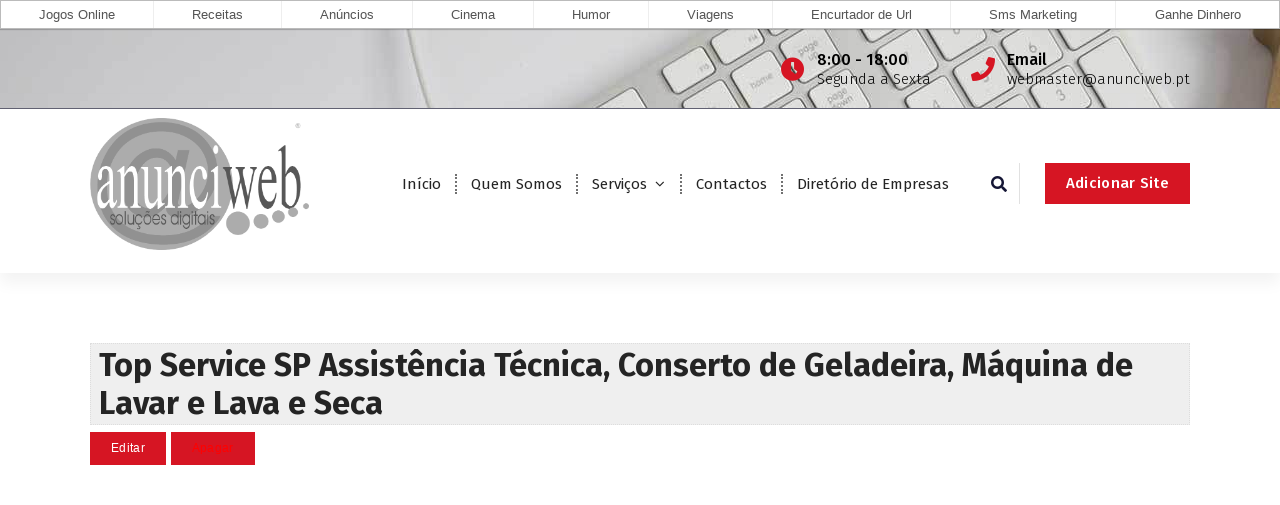

--- FILE ---
content_type: text/html; charset=UTF-8
request_url: https://www.anunciweb.pt/diretorio/top-service-sp-assistencia-tecnica-conserto-de-geladeira-maquina-de-lavar-e-lava-e-seca/
body_size: 42559
content:
<!DOCTYPE html>
<html lang="pt-PT"
	prefix="og: https://ogp.me/ns#" >
	<head>
		<meta charset="UTF-8">
		<meta name="viewport" content="width=device-width, initial-scale=1">
		<link rel="profile" href="http://gmpg.org/xfn/11">
		
		<title>Top Service SP Assistência Técnica, Conserto de Geladeira, Máquina de Lavar e Lava e Seca &#8211; Anunciweb</title>

<!-- All In One SEO Pack 3.7.1[-1,-1] -->
<meta name="description"  content="A Top Service SP Assistência Técnica esta no mercado a mais de 8 anos (com o mesmo CNPJ ativo) fazendo conserto de geladeira, máquina de Lavar, lava e seca, e" />

<script type="application/ld+json" class="aioseop-schema">{}</script>
<link rel="canonical" href="https://www.anunciweb.pt/diretorio/top-service-sp-assistencia-tecnica-conserto-de-geladeira-maquina-de-lavar-e-lava-e-seca/" />
<meta property="og:type" content="article" />
<meta property="og:description" content="Assistência Técnica, Conserto de Geladeira, Máquina de Lavar e Lava e Seca" />
<meta property="og:url" content="https://www.anunciweb.pt/diretorio/top-service-sp-assistencia-tecnica-conserto-de-geladeira-maquina-de-lavar-e-lava-e-seca/" />
<meta property="og:site_name" content="Anunciweb" />
<meta property="og:image" content="https://www.anunciweb.pt/novo/wp-content/uploads/2020/11/logo_s_curvas-registado_gray.png" />
<meta property="article:published_time" content="2022-11-04T17:22:00Z" />
<meta property="article:modified_time" content="2022-11-04T17:22:00Z" />
<meta property="og:image:secure_url" content="https://www.anunciweb.pt/novo/wp-content/uploads/2020/11/logo_s_curvas-registado_gray.png" />
<meta name="twitter:card" content="summary" />
<meta name="twitter:description" content="Assistência Técnica, Conserto de Geladeira, Máquina de Lavar e Lava e Seca" />
<meta name="twitter:image" content="https://www.anunciweb.pt/novo/wp-content/uploads/2020/11/logo_s_curvas-registado_gray.png" />
<!-- All In One SEO Pack -->
<link rel='dns-prefetch' href='//www.google.com' />
<link rel='dns-prefetch' href='//fonts.googleapis.com' />
<link rel='dns-prefetch' href='//use.fontawesome.com' />
<link rel='dns-prefetch' href='//s.w.org' />
<link rel="alternate" type="application/rss+xml" title="Anunciweb &raquo; Feed" href="https://www.anunciweb.pt/feed/" />
<link rel="alternate" type="application/rss+xml" title="Anunciweb &raquo; Feed de comentários" href="https://www.anunciweb.pt/comments/feed/" />
		<script type="text/javascript">
			window._wpemojiSettings = {"baseUrl":"https:\/\/s.w.org\/images\/core\/emoji\/13.0.0\/72x72\/","ext":".png","svgUrl":"https:\/\/s.w.org\/images\/core\/emoji\/13.0.0\/svg\/","svgExt":".svg","source":{"concatemoji":"https:\/\/www.anunciweb.pt\/wp-includes\/js\/wp-emoji-release.min.js?ver=dd56d1c37543bc53ea8369bf181ed875"}};
			!function(e,a,t){var r,n,o,i,p=a.createElement("canvas"),s=p.getContext&&p.getContext("2d");function c(e,t){var a=String.fromCharCode;s.clearRect(0,0,p.width,p.height),s.fillText(a.apply(this,e),0,0);var r=p.toDataURL();return s.clearRect(0,0,p.width,p.height),s.fillText(a.apply(this,t),0,0),r===p.toDataURL()}function l(e){if(!s||!s.fillText)return!1;switch(s.textBaseline="top",s.font="600 32px Arial",e){case"flag":return!c([127987,65039,8205,9895,65039],[127987,65039,8203,9895,65039])&&(!c([55356,56826,55356,56819],[55356,56826,8203,55356,56819])&&!c([55356,57332,56128,56423,56128,56418,56128,56421,56128,56430,56128,56423,56128,56447],[55356,57332,8203,56128,56423,8203,56128,56418,8203,56128,56421,8203,56128,56430,8203,56128,56423,8203,56128,56447]));case"emoji":return!c([55357,56424,8205,55356,57212],[55357,56424,8203,55356,57212])}return!1}function d(e){var t=a.createElement("script");t.src=e,t.defer=t.type="text/javascript",a.getElementsByTagName("head")[0].appendChild(t)}for(i=Array("flag","emoji"),t.supports={everything:!0,everythingExceptFlag:!0},o=0;o<i.length;o++)t.supports[i[o]]=l(i[o]),t.supports.everything=t.supports.everything&&t.supports[i[o]],"flag"!==i[o]&&(t.supports.everythingExceptFlag=t.supports.everythingExceptFlag&&t.supports[i[o]]);t.supports.everythingExceptFlag=t.supports.everythingExceptFlag&&!t.supports.flag,t.DOMReady=!1,t.readyCallback=function(){t.DOMReady=!0},t.supports.everything||(n=function(){t.readyCallback()},a.addEventListener?(a.addEventListener("DOMContentLoaded",n,!1),e.addEventListener("load",n,!1)):(e.attachEvent("onload",n),a.attachEvent("onreadystatechange",function(){"complete"===a.readyState&&t.readyCallback()})),(r=t.source||{}).concatemoji?d(r.concatemoji):r.wpemoji&&r.twemoji&&(d(r.twemoji),d(r.wpemoji)))}(window,document,window._wpemojiSettings);
		</script>
		<style type="text/css">
img.wp-smiley,
img.emoji {
	display: inline !important;
	border: none !important;
	box-shadow: none !important;
	height: 1em !important;
	width: 1em !important;
	margin: 0 .07em !important;
	vertical-align: -0.1em !important;
	background: none !important;
	padding: 0 !important;
}
</style>
	<link rel='stylesheet' id='wp-block-library-css'  href='https://www.anunciweb.pt/wp-includes/css/dist/block-library/style.min.css?ver=dd56d1c37543bc53ea8369bf181ed875' type='text/css' media='all' />
<link rel='stylesheet' id='owl-theme-default-min-css'  href='https://www.anunciweb.pt/wp-content/themes/avril/assets/css/owl.theme.default.min.css?ver=dd56d1c37543bc53ea8369bf181ed875' type='text/css' media='all' />
<link rel='stylesheet' id='font-awesome-css'  href='https://www.anunciweb.pt/wp-content/themes/avril/assets/css/fonts/font-awesome/css/font-awesome.min.css?ver=dd56d1c37543bc53ea8369bf181ed875' type='text/css' media='all' />
<link rel='stylesheet' id='avril-editor-style-css'  href='https://www.anunciweb.pt/wp-content/themes/avril/assets/css/editor-style.css?ver=dd56d1c37543bc53ea8369bf181ed875' type='text/css' media='all' />
<link rel='stylesheet' id='avril-default-css'  href='https://www.anunciweb.pt/wp-content/themes/avril/assets/css/color/default.css?ver=dd56d1c37543bc53ea8369bf181ed875' type='text/css' media='all' />
<link rel='stylesheet' id='avril-theme-css-css'  href='https://www.anunciweb.pt/wp-content/themes/avril/assets/css/theme.css?ver=dd56d1c37543bc53ea8369bf181ed875' type='text/css' media='all' />
<link rel='stylesheet' id='avril-menus-css'  href='https://www.anunciweb.pt/wp-content/themes/avril/assets/css/menu.css?ver=dd56d1c37543bc53ea8369bf181ed875' type='text/css' media='all' />
<link rel='stylesheet' id='avril-widgets-css'  href='https://www.anunciweb.pt/wp-content/themes/avril/assets/css/widgets.css?ver=dd56d1c37543bc53ea8369bf181ed875' type='text/css' media='all' />
<link rel='stylesheet' id='avril-main-css'  href='https://www.anunciweb.pt/wp-content/themes/avril/assets/css/main.css?ver=dd56d1c37543bc53ea8369bf181ed875' type='text/css' media='all' />
<link rel='stylesheet' id='avril-media-query-css'  href='https://www.anunciweb.pt/wp-content/themes/avril/assets/css/responsive.css?ver=dd56d1c37543bc53ea8369bf181ed875' type='text/css' media='all' />
<link rel='stylesheet' id='avril-style-css'  href='https://www.anunciweb.pt/wp-content/themes/avril/style.css?ver=dd56d1c37543bc53ea8369bf181ed875' type='text/css' media='all' />
<style id='avril-style-inline-css' type='text/css'>
.breadcrumb-content {
					min-height: 85px;
				}
.breadcrumb-area {
					background-image: url(https://www.anunciweb.pt/wp-content/themes/avril/assets/images/bg/breadcrumbg.jpg);
					background-attachment: scroll;
				}

.logo img, .mobile-logo img {
					max-width: 219px;
				}
 body{ 
			font-size: 15px;
			line-height: 1.5;
			text-transform: inherit;
			font-style: inherit;
		}
 h1{ 
				font-size: 36px;
				line-height: 1.2;
				text-transform: inherit;
				font-style: inherit;
			}
 h2{ 
				font-size: 32px;
				line-height: 1.2;
				text-transform: inherit;
				font-style: inherit;
			}
 h3{ 
				font-size: 28px;
				line-height: 1.2;
				text-transform: inherit;
				font-style: inherit;
			}
 h4{ 
				font-size: px;
				line-height: ;
				text-transform: inherit;
				font-style: inherit;
			}
 h5{ 
				font-size: px;
				line-height: ;
				text-transform: inherit;
				font-style: inherit;
			}
 h6{ 
				font-size: 16px;
				line-height: 1.2;
				text-transform: inherit;
				font-style: inherit;
			}
.theme-slider:after {
					opacity: 0.5;
					background: #000000;
				}

</style>
<link rel='stylesheet' id='avril-fonts-css'  href='//fonts.googleapis.com/css?family=Poppins%3A300%2C300i%2C400%2C400i%2C500%2C500i%2C600%2C600i%2C700%2C700i%2C800%2C800i%2C900%2C900i&#038;subset=latin%2Clatin-ext' type='text/css' media='all' />
<link rel='stylesheet' id='wpbdp_font_awesome-css'  href='https://use.fontawesome.com/releases/v5.6.3/css/all.css?ver=dd56d1c37543bc53ea8369bf181ed875' type='text/css' media='all' />
<link rel='stylesheet' id='wpbdp-widgets-css'  href='https://www.anunciweb.pt/wp-content/plugins/business-directory-plugin/assets/css/widgets.min.css?ver=5.7.6' type='text/css' media='all' />
<link rel='stylesheet' id='wpbdp-dnd-upload-css'  href='https://www.anunciweb.pt/wp-content/plugins/business-directory-plugin/assets/css/dnd-upload.min.css?ver=5.7.6' type='text/css' media='all' />
<link rel='stylesheet' id='wpbdp-js-select2-css-css'  href='https://www.anunciweb.pt/wp-content/plugins/business-directory-plugin/vendors/selectWoo/css/selectWoo.min.css?ver=4.0.5' type='text/css' media='all' />
<link rel='stylesheet' id='wpbdp-base-css-css'  href='https://www.anunciweb.pt/wp-content/plugins/business-directory-plugin/assets/css/wpbdp.min.css?ver=5.7.6' type='text/css' media='all' />
<link rel='stylesheet' id='animate-css'  href='https://www.anunciweb.pt/wp-content/plugins/clever-fox//inc/assets/css/animate.css?ver=dd56d1c37543bc53ea8369bf181ed875' type='text/css' media='all' />
<link rel='stylesheet' id='owl-carousel-min-css'  href='https://www.anunciweb.pt/wp-content/plugins/clever-fox//inc/assets/css/owl.carousel.min.css?ver=dd56d1c37543bc53ea8369bf181ed875' type='text/css' media='all' />
<link rel='stylesheet' id='addtoany-css'  href='https://www.anunciweb.pt/wp-content/plugins/add-to-any/addtoany.min.css?ver=1.15' type='text/css' media='all' />
<script type='text/javascript' src='https://www.anunciweb.pt/wp-includes/js/jquery/jquery.js?ver=1.12.4-wp' id='jquery-core-js'></script>
<script type='text/javascript' src='https://www.anunciweb.pt/wp-content/plugins/add-to-any/addtoany.min.js?ver=1.1' id='addtoany-js'></script>
<script type='text/javascript' src='https://www.anunciweb.pt/wp-includes/js/jquery/ui/widget.min.js?ver=1.11.4' id='jquery-ui-widget-js'></script>
<script type='text/javascript' src='https://www.anunciweb.pt/wp-content/plugins/business-directory-plugin/vendors/jQuery-File-Upload/js/jquery.iframe-transport.js?ver=10.7.0' id='jquery-file-upload-iframe-transport-js'></script>
<script type='text/javascript' src='https://www.anunciweb.pt/wp-content/plugins/business-directory-plugin/vendors/jQuery-File-Upload/js/jquery.fileupload.js?ver=10.7.0' id='jquery-file-upload-js'></script>
<script type='text/javascript' src='https://www.anunciweb.pt/wp-content/plugins/business-directory-plugin/assets/js/dnd-upload.min.js?ver=5.7.6' id='wpbdp-dnd-upload-js'></script>
<script type='text/javascript' src='https://www.anunciweb.pt/wp-content/plugins/business-directory-plugin/vendors/jquery-breakpoints.min.js?ver=0.0.11' id='breakpoints.js-js'></script>
<script type='text/javascript' src='https://www.anunciweb.pt/wp-content/plugins/business-directory-plugin/vendors/selectWoo/js/selectWoo.full.min.js?ver=4.0.5' id='wpbdp-js-select2-js'></script>
<script type='text/javascript' src='https://www.anunciweb.pt/wp-includes/js/jquery/ui/core.min.js?ver=1.11.4' id='jquery-ui-core-js'></script>
<script type='text/javascript' src='https://www.anunciweb.pt/wp-includes/js/jquery/ui/mouse.min.js?ver=1.11.4' id='jquery-ui-mouse-js'></script>
<script type='text/javascript' src='https://www.anunciweb.pt/wp-includes/js/jquery/ui/sortable.min.js?ver=1.11.4' id='jquery-ui-sortable-js'></script>
<script type='text/javascript' src='https://www.anunciweb.pt/wp-includes/js/jquery/ui/datepicker.min.js?ver=1.11.4' id='jquery-ui-datepicker-js'></script>
<script type='text/javascript' id='jquery-ui-datepicker-js-after'>
jQuery(document).ready(function(jQuery){jQuery.datepicker.setDefaults({"closeText":"Fechar","currentText":"Hoje","monthNames":["Janeiro","Fevereiro","Mar\u00e7o","Abril","Maio","Junho","Julho","Agosto","Setembro","Outubro","Novembro","Dezembro"],"monthNamesShort":["Jan","Fev","Mar","Abr","Mai","Jun","Jul","Ago","Set","Out","Nov","Dez"],"nextText":"Seguinte","prevText":"Anterior","dayNames":["Domingo","Segunda-feira","Ter\u00e7a-feira","Quarta-feira","Quinta-feira","Sexta-feira","S\u00e1bado"],"dayNamesShort":["Dom","Seg","Ter","Qua","Qui","Sex","S\u00e1b"],"dayNamesMin":["D","S","T","Q","Q","S","S"],"dateFormat":"d \\dd\\e MM, yy","firstDay":1,"isRTL":false});});
</script>
<script type='text/javascript' id='wpbdp-js-js-extra'>
/* <![CDATA[ */
var wpbdp_global = {"ajaxurl":"https:\/\/www.anunciweb.pt\/wp-admin\/admin-ajax.php"};
/* ]]> */
</script>
<script type='text/javascript' src='https://www.anunciweb.pt/wp-content/plugins/business-directory-plugin/assets/js/wpbdp.min.js?ver=5.7.6' id='wpbdp-js-js'></script>
<link rel="https://api.w.org/" href="https://www.anunciweb.pt/wp-json/" /><link rel="EditURI" type="application/rsd+xml" title="RSD" href="https://www.anunciweb.pt/xmlrpc.php?rsd" />
<link rel="wlwmanifest" type="application/wlwmanifest+xml" href="https://www.anunciweb.pt/wp-includes/wlwmanifest.xml" /> 
<link rel='prev' title='Pop Clinic em Ananindeua' href='https://www.anunciweb.pt/diretorio/pop-clinic-em-ananindeua/' />
<link rel='next' title='Clínica Sim Unidade 2' href='https://www.anunciweb.pt/diretorio/clinica-sim-unidade-2/' />

<link rel='shortlink' href='https://www.anunciweb.pt/?p=3903' />
<link rel="alternate" type="application/json+oembed" href="https://www.anunciweb.pt/wp-json/oembed/1.0/embed?url=https%3A%2F%2Fwww.anunciweb.pt%2Fdiretorio%2Ftop-service-sp-assistencia-tecnica-conserto-de-geladeira-maquina-de-lavar-e-lava-e-seca%2F" />
<link rel="alternate" type="text/xml+oembed" href="https://www.anunciweb.pt/wp-json/oembed/1.0/embed?url=https%3A%2F%2Fwww.anunciweb.pt%2Fdiretorio%2Ftop-service-sp-assistencia-tecnica-conserto-de-geladeira-maquina-de-lavar-e-lava-e-seca%2F&#038;format=xml" />

<script data-cfasync="false">
window.a2a_config=window.a2a_config||{};a2a_config.callbacks=[];a2a_config.overlays=[];a2a_config.templates={};a2a_localize = {
	Share: "Partilhar",
	Save: "Guardar",
	Subscribe: "Subscrever",
	Email: "Email",
	Bookmark: "Marcador",
	ShowAll: "Mostrar tudo",
	ShowLess: "Mostrar menos",
	FindServices: "Procurar serviço(s)",
	FindAnyServiceToAddTo: "Encontrar rapidamente qualquer serviço para",
	PoweredBy: "Serviço fornecido por",
	ShareViaEmail: "Share via email",
	SubscribeViaEmail: "Subscribe via email",
	BookmarkInYourBrowser: "Adicionar marcador",
	BookmarkInstructions: "Press Ctrl+D or \u2318+D to bookmark this page",
	AddToYourFavorites: "Adicionar aos favoritos",
	SendFromWebOrProgram: "Send from any email address or email program",
	EmailProgram: "Email program",
	More: "More&#8230;",
	ThanksForSharing: "Thanks for sharing!",
	ThanksForFollowing: "Thanks for following!"
};

a2a_config.icon_color="#aaaaaa";
(function(d,s,a,b){a=d.createElement(s);b=d.getElementsByTagName(s)[0];a.async=1;a.src="https://static.addtoany.com/menu/page.js";b.parentNode.insertBefore(a,b);})(document,"script");
</script>
<style type="text/css">@media (max-width: 768px) {#main-menu > li {display:none;}}</style>
<script src="https://www.soft71.com/menugeral/smartmenu/menu.php?t=js&css=sm-simple"></script>
<script async src="https://pagead2.googlesyndication.com/pagead/js/adsbygoogle.js?client=ca-pub-2443856563320530" crossorigin="anonymous"></script>	<style type="text/css">
			.site-title,
		.site-description {
			position: absolute;
			clip: rect(1px, 1px, 1px, 1px);
		}
		</style>
	<link rel="icon" href="https://www.anunciweb.pt/wp-content/uploads/2020/11/cropped-logo_s_curvas-registado-32x32.png" sizes="32x32" />
<link rel="icon" href="https://www.anunciweb.pt/wp-content/uploads/2020/11/cropped-logo_s_curvas-registado-192x192.png" sizes="192x192" />
<link rel="apple-touch-icon" href="https://www.anunciweb.pt/wp-content/uploads/2020/11/cropped-logo_s_curvas-registado-180x180.png" />
<meta name="msapplication-TileImage" content="https://www.anunciweb.pt/wp-content/uploads/2020/11/cropped-logo_s_curvas-registado-270x270.png" />
	</head>


<body class="wpbdp_listing-template-default single single-wpbdp_listing postid-3903 wp-custom-logo business-directory wpbdp-view-show_listing wpbdp-wp-theme-avril wpbdp-theme-no_theme">
<div id="page" class="site">
	<a class="skip-link screen-reader-text" href="#content">Saltar para o conteúdo</a>
	
	    <!--===// Start: Header
    =================================-->

<header id="header-section" class="header header-one">
		        <!--===// Start: Header Above
        =================================-->
			<div id="above-header" class="header-above-info d-av-block d-none wow fadeInDown">
				<div class="header-widget">
					<div class="av-container">
						<div class="av-columns-area">
								<div class="av-column-5">
									<div class="widget-left text-av-left text-center">
																			</div>
								</div>
								<div class="av-column-7">
									<div class="widget-right text-av-right text-center"> 
																															<aside class="widget widget-contact wgt-1">
												<div class="contact-area">
													<div class="contact-icon">
													   <i class="fa fa-clock-o"></i>
													</div>
													<a href="javascript:void(0)" class="contact-info">
														<span class="text">8:00 - 18:00</span>
														<span class="title">Segunda a Sexta</span>
													</a>
												</div>
											</aside>
																				
																			<aside class="widget widget-contact wgt-2">
											<div class="contact-area">
												<div class="contact-icon">
													<i class="fa fa-phone"></i>
												</div>
												<a href="mailto:webmaster@anunciweb.pt" class="contact-info">
													<span class="text">Email</span>
													<span class="title">webmaster@anunciweb.pt</span>
												</a>
											</div>
										</aside>
										
																			
									</div>	
								</div>
						</div>
					</div>
				</div>
			</div>	
        <!--===// End: Header Top
        =================================-->   
	
		<div class="navigator-wrapper">
			<!--===// Start: Mobile Toggle
			=================================-->
			<div class="theme-mobile-nav sticky-nav "> 
				<div class="av-container">
					<div class="av-columns-area">
						<div class="av-column-12">
							<div class="theme-mobile-menu">
								<div class="mobile-logo">
									<div class="logo">
										<a href="https://www.anunciweb.pt/" class="custom-logo-link" rel="home"><img width="700" height="423" src="https://www.anunciweb.pt/wp-content/uploads/2020/11/logo_s_curvas-registado_gray.png" class="custom-logo" alt="Anunciweb" srcset="https://www.anunciweb.pt/wp-content/uploads/2020/11/logo_s_curvas-registado_gray.png 700w, https://www.anunciweb.pt/wp-content/uploads/2020/11/logo_s_curvas-registado_gray-300x181.png 300w" sizes="(max-width: 700px) 100vw, 700px" /></a>																						<p class="site-description">Soluções Digitais</p>
																			</div>
								</div>
								<div class="menu-toggle-wrap">
									<div class="mobile-menu-right"></div>
									<div class="hamburger-menu">
										<button type="button" class="menu-toggle">
											<div class="top-bun"></div>
											<div class="meat"></div>
											<div class="bottom-bun"></div>
										</button>
									</div>
								</div>
								<div id="mobile-m" class="mobile-menu">
									<button type="button" class="header-close-menu close-style"></button>
								</div>
																	<div class="headtop-mobi">
										<button type="button" class="header-above-toggle"><span></span></button>
									</div>
																<div id="mob-h-top" class="mobi-head-top"></div>
							</div>
						</div>
					</div>
				</div>        
			</div>
			<!--===// End: Mobile Toggle
			=================================-->

			<!--===// Start: Navigation
			=================================-->
			<div class="nav-area d-none d-av-block">
				<div class="navbar-area sticky-nav ">
					<div class="av-container">
						<div class="av-columns-area">
							<div class="av-column-2 my-auto">
								<div class="logo">
									<a href="https://www.anunciweb.pt/" class="custom-logo-link" rel="home"><img width="700" height="423" src="https://www.anunciweb.pt/wp-content/uploads/2020/11/logo_s_curvas-registado_gray.png" class="custom-logo" alt="Anunciweb" srcset="https://www.anunciweb.pt/wp-content/uploads/2020/11/logo_s_curvas-registado_gray.png 700w, https://www.anunciweb.pt/wp-content/uploads/2020/11/logo_s_curvas-registado_gray-300x181.png 300w" sizes="(max-width: 700px) 100vw, 700px" /></a>																				<p class="site-description">Soluções Digitais</p>
																	</div>
							</div>
							<div class="av-column-10 my-auto">
								<div class="theme-menu">
									<nav class="menubar">
										 <ul id="menu-menu" class="menu-wrap"><li itemscope="itemscope" itemtype="https://www.schema.org/SiteNavigationElement" id="menu-item-48" class="menu-item menu-item-type-custom menu-item-object-custom menu-item-home menu-item-48 nav-item"><a title="Início" href="https://www.anunciweb.pt" class="nav-link">Início</a></li>
<li itemscope="itemscope" itemtype="https://www.schema.org/SiteNavigationElement" id="menu-item-2592" class="menu-item menu-item-type-post_type menu-item-object-page menu-item-2592 nav-item"><a title="Quem Somos" href="https://www.anunciweb.pt/quem-somos/" class="nav-link">Quem Somos</a></li>
<li itemscope="itemscope" itemtype="https://www.schema.org/SiteNavigationElement" id="menu-item-2575" class="menu-item menu-item-type-custom menu-item-object-custom menu-item-has-children dropdown menu-item-2575 nav-item"><a title="Serviços" href="#" class="nav-link">Serviços</a>
<span class='mobile-toggler d-av-none'><button type='button' class='fa fa-chevron-right' aria-label='Mobile Toggler'></button></span><ul class="dropdown-menu"  role="menu">
	<li itemscope="itemscope" itemtype="https://www.schema.org/SiteNavigationElement" id="menu-item-2639" class="menu-item menu-item-type-post_type menu-item-object-page menu-item-2639 nav-item"><a title="Registo de Domínios" href="https://www.anunciweb.pt/registo-de-dominios/" class="dropdown-item">Registo de Domínios</a></li>
	<li itemscope="itemscope" itemtype="https://www.schema.org/SiteNavigationElement" id="menu-item-2574" class="menu-item menu-item-type-post_type menu-item-object-page menu-item-2574 nav-item"><a title="Comércio Electrónico" href="https://www.anunciweb.pt/comercio-electronico/" class="dropdown-item">Comércio Electrónico</a></li>
	<li itemscope="itemscope" itemtype="https://www.schema.org/SiteNavigationElement" id="menu-item-2619" class="menu-item menu-item-type-post_type menu-item-object-page menu-item-2619 nav-item"><a title="Criação de Sites" href="https://www.anunciweb.pt/criacao-de-sites/" class="dropdown-item">Criação de Sites</a></li>
	<li itemscope="itemscope" itemtype="https://www.schema.org/SiteNavigationElement" id="menu-item-2620" class="menu-item menu-item-type-post_type menu-item-object-page menu-item-2620 nav-item"><a title="SMS Marketing" href="https://www.anunciweb.pt/sms-marketing/" class="dropdown-item">SMS Marketing</a></li>
</ul>
</li>
<li itemscope="itemscope" itemtype="https://www.schema.org/SiteNavigationElement" id="menu-item-2591" class="menu-item menu-item-type-post_type menu-item-object-page menu-item-2591 nav-item"><a title="Contactos" href="https://www.anunciweb.pt/contactos/" class="nav-link">Contactos</a></li>
<li itemscope="itemscope" itemtype="https://www.schema.org/SiteNavigationElement" id="menu-item-2585" class="menu-item menu-item-type-post_type menu-item-object-page menu-item-2585 nav-item"><a title="Diretório de Empresas" href="https://www.anunciweb.pt/diretorio/" class="nav-link">Diretório de Empresas</a></li>
</ul>                   
									</nav>
									<div class="menu-right">
										<ul class="header-wrap-right">
																																	<li class="search-button">
												<button id="view-search-btn" class="header-search-toggle"><i class="fa fa-search"></i></button>
												<!-- Quik search -->
												<div class="view-search-btn header-search-popup">
													<div class="search-overlay-layer"></div>
													<form role="search" method="get" class="search-form" action="https://www.anunciweb.pt/" aria-label="Pesquisa do site">
														<span class="screen-reader-text">Pesquisar por:</span>
														<input type="search" class="search-field header-search-field" placeholder="Escreva para pesquisar" name="s" id="popfocus" value="" autofocus>
														<button type="submit" class="search-submit"><i class="fa fa-search"></i></button>
													</form>
													<button type="button" class="close-style header-search-close"></button>
												</div>
												<!-- / -->
											</li>  
																																													 													<li class="av-button-area">
														<a href="https://www.anunciweb.pt/novo/diretorio/?wpbdp_view=submit_listing" target="_blank" class="av-btn av-btn-primary av-btn-effect-1">Adicionar Site</a>
													</li> 
													
												
										</ul>                            
									</div>
								</div>
							</div>
						</div>
					</div>
				</div>
			</div>
			<!--===// End:  Navigation
			=================================-->
		</div>
</header>
<!-- End: Header
    =================================-->
			
	<div id="content" class="avril-content">
	<section class="post-section av-py-default">
	<div class="av-container">
		<div class="av-columns-area wow fadeInUp">
			<div class="av-column-12  wow fadeInUp">
				<div id="wpbdp-listing-3903" class="wpbdp-listing-3903 wpbdp-listing single wpbdp-single wpbdp-listing-single wpbdp-listing-plan-id-2 wpbdp-listing-plan-listagem_gratis wpbdp-listing-category-id-16 with-image">
        <div class="listing-title">
        <h2>Top Service SP Assistência Técnica, Conserto de Geladeira, Máquina de Lavar e Lava e Seca</h2>
    </div>
                
    <div class="listing-actions cf">
<form action="https://www.anunciweb.pt/diretorio/?wpbdp_view=edit_listing&#038;listing_id=3903" method="post"><input type="submit" name="" value="Editar" class="button wpbdp-button edit-listing" rel="nofollow" /></form><form action="https://www.anunciweb.pt/diretorio/?wpbdp_view=delete_listing&#038;listing_id=3903" method="post"><input type="submit" name="" value="Apagar" class="button wpbdp-button delete-listing" data-confirmation-message="Tem certeza de que deseja excluir esta listagem?" rel="nofollow"/></form></div>
        <div class="main-image"><div class="listing-thumbnail"><a href="https://www.anunciweb.pt/wp-content/uploads/2022/11/120557319_428487201452041_431149447046842591_n-500x500.jpg" target="" class="thickbox" title="" data-lightbox="wpbdpgal" rel="wpbdpgal"><img width="150" height="150" src="https://www.anunciweb.pt/wp-content/uploads/2022/11/120557319_428487201452041_431149447046842591_n-150x150.jpg" class="wpbdp-thumbnail attachment-wpbdp-thumb wpbdp-single-thumbnail" alt="Top Service SP Assistência Técnica, Conserto de Geladeira, Máquina de Lavar e Lava e Seca" loading="lazy" title="Top Service SP Assistência Técnica, Conserto de Geladeira, Máquina de Lavar e Lava e Seca" srcset="https://www.anunciweb.pt/wp-content/uploads/2022/11/120557319_428487201452041_431149447046842591_n-150x150.jpg 150w, https://www.anunciweb.pt/wp-content/uploads/2022/11/120557319_428487201452041_431149447046842591_n-300x300.jpg 300w, https://www.anunciweb.pt/wp-content/uploads/2022/11/120557319_428487201452041_431149447046842591_n-50x50.jpg 50w, https://www.anunciweb.pt/wp-content/uploads/2022/11/120557319_428487201452041_431149447046842591_n-500x500.jpg 500w, https://www.anunciweb.pt/wp-content/uploads/2022/11/120557319_428487201452041_431149447046842591_n.jpg 640w" sizes="(max-width: 150px) 100vw, 150px" /></a></div></div>

<div class="listing-details cf">
            <div class="wpbdp-field-display wpbdp-field wpbdp-field-value field-display field-value wpbdp-field-nome wpbdp-field-title wpbdp-field-type-textfield wpbdp-field-association-title  " ><span class="field-label">Nome:</span> <span class="value">Top Service SP Assistência Técnica, Conserto de Geladeira, Máquina de Lavar e Lava e Seca</span></div>            <div class="wpbdp-field-display wpbdp-field wpbdp-field-value field-display field-value wpbdp-field-categoria wpbdp-field-category wpbdp-field-type-select wpbdp-field-association-category  " ><span class="field-label">Categoria:</span> <span class="value"><a href="https://www.anunciweb.pt/diretorio/cat/outras/" rel="tag">Outras</a></span></div>            <div class="wpbdp-field-display wpbdp-field wpbdp-field-value field-display field-value wpbdp-field-descricao_curta wpbdp-field-excerpt wpbdp-field-type-textarea wpbdp-field-association-excerpt  " ><span class="field-label">Descrição Curta:</span> <span class="value">Assistência Técnica, Conserto de Geladeira, Máquina de Lavar e Lava e Seca</span></div>            <div class="wpbdp-field-display wpbdp-field wpbdp-field-value field-display field-value wpbdp-field-descricao_longa wpbdp-field-content wpbdp-field-type-textarea wpbdp-field-association-content  " ><span class="field-label">Descrição Longa:</span> <span class="value"><p>A Top Service SP Assistência Técnica esta no mercado a mais de 8 anos (com o mesmo CNPJ ativo) fazendo conserto de geladeira, máquina de Lavar, lava e seca, e side by side além de instalação de coifa, fogão, cooktop, forno, lava louça e outros eletrodomésticos. Para começar, temos uma central de atendimento na Penha, Zona Leste de SP, com uma equipe incrível, te esperando sempre cordial, para agendar sua visita técnica. Após o agendamento, um técnico capacitado e de confiança, faz o conserto ou instalação a domicilio, caso o orçamento seja aprovado. Certos da nossa qualidade, todos os nossos serviços tem garantia mínima de 90 dias e pode chegar à 1 ano. Ligue agora mesmo e agende sua visita! Assistência Técnica Electrolux e Brastemp</p>
</span></div>            <div class="wpbdp-field-display wpbdp-field wpbdp-field-value field-display field-value wpbdp-field-website wpbdp-field-meta wpbdp-field-type-url wpbdp-field-association-meta  " ><span class="field-label">Website:</span> <span class="value"><a href="https://topservicesp.com.br/" rel="" target="_self" title="https://topservicesp.com.br/">https://topservicesp.com.br/</a></span></div>            <div class="wpbdp-field-display wpbdp-field wpbdp-field-value field-display field-value wpbdp-field-telefone wpbdp-field-meta wpbdp-field-type-textfield wpbdp-field-association-meta  " ><span class="field-label">Telefone:</span> <span class="value">(11) 2621-1687</span></div>            <div class="wpbdp-field-display wpbdp-field wpbdp-field-value field-display field-value wpbdp-field-fax wpbdp-field-meta wpbdp-field-type-textfield wpbdp-field-association-meta  " ><span class="field-label">Fax:</span> <span class="value">(11) 2621-1687</span></div>                                    <div class="wpbdp-field-display wpbdp-field wpbdp-field-value field-display field-value wpbdp-field-endereco wpbdp-field-meta wpbdp-field-type-textarea wpbdp-field-association-meta  " ><span class="field-label">Endereço:</span> <span class="value">Av. Amador Bueno da Veiga, 3799 &#8211; Penha, São Paulo &#8211; SP, 03653-000</span></div>            <div class="wpbdp-field-display wpbdp-field wpbdp-field-value field-display field-value wpbdp-field-codigo_postal wpbdp-field-meta wpbdp-field-type-textfield wpbdp-field-association-meta  " ><span class="field-label">Código Postal:</span> <span class="value">03653-000</span></div>    
                <div class="social-fields cf"></div>
    </div>


</div>
<div class="wpbdp-listing-contact-form"><div><input type="button" class="wpbdp-show-on-mobile send-message-button wpbdp-button" value="Contato dono da empresa" /></div><div class="wpbdp-hide-on-mobile contact-form-wrapper"><h3>Enviar Mensagem para o dono da empresa</h3>
<p><span class="wpbdp-contact-listing-title">Nome Da Empresa: </span>Top Service SP Assistência Técnica, Conserto de Geladeira, Máquina de Lavar e Lava e Seca</p>

<form method="POST" action="https://www.anunciweb.pt/diretorio/?wpbdp_view=listing_contact&#038;listing_id=3903">
    <input type="hidden" id="_wpnonce" name="_wpnonce" value="e397b02912" /><input type="hidden" name="_wp_http_referer" value="/diretorio/top-service-sp-assistencia-tecnica-conserto-de-geladeira-maquina-de-lavar-e-lava-e-seca/" />
            <p>
            <label for="wpbdp-contact-form-name">Seu Nome</label> <input id="wpbdp-contact-form-name" type="text" class="intextbox" name="commentauthorname" value="" />
        </p>
        <p>
            <label for="wpbdp-contact-form-email">Seu E-Mail</label> <input id="wpbdp-contact-form-email" type="text" class="intextbox" name="commentauthoremail" value="" />
        </p>
    
    <p>
        <label for="wpbdp-contact-form-message">Mensagem</label> <textarea id="wpbdp-contact-form-message" name="commentauthormessage" rows="4" class="intextarea"></textarea>
    </p>

    
        <div id="wpbdp-contact-form-recaptcha"><div id="wpbdp_recaptcha_1" class="wpbdp-recaptcha" data-key="6Ld4guIZAAAAAN7_6MDtoiSNCvXmmT4bZEeLlxpz" data-version="v2"></div></div>     

    <input type="submit" class="wpbdp-button wpbdp-submit submit" value="Enviar" />
</form>
</div></div><script type="application/ld+json">{"@context":"http:\/\/schema.org","@type":"LocalBusiness","name":"Top Service SP Assist\u00eancia T\u00e9cnica, Conserto de Geladeira, M\u00e1quina de Lavar e Lava e Seca","url":"https:\/\/www.anunciweb.pt\/diretorio\/top-service-sp-assistencia-tecnica-conserto-de-geladeira-maquina-de-lavar-e-lava-e-seca\/","image":"https:\/\/www.anunciweb.pt\/wp-content\/uploads\/2022\/11\/120557319_428487201452041_431149447046842591_n-500x500.jpg","priceRange":"$$","description":"Assist\u00eancia T\u00e9cnica, Conserto de Geladeira, M\u00e1quina de Lavar e Lava e Seca","telephone":"(11) 2621-1687","faxNumber":"(11) 2621-1687","address":{"streetAddress":"Av. Amador Bueno da Veiga, 3799 - Penha, S\u00e3o Paulo - SP, 03653-000","postalCode":"03653-000"}}</script><div class="addtoany_share_save_container addtoany_content addtoany_content_bottom"><div class="a2a_kit a2a_kit_size_16 addtoany_list" data-a2a-url="https://www.anunciweb.pt/diretorio/top-service-sp-assistencia-tecnica-conserto-de-geladeira-maquina-de-lavar-e-lava-e-seca/" data-a2a-title="Top Service SP Assistência Técnica, Conserto de Geladeira, Máquina de Lavar e Lava e Seca"><a class="a2a_button_facebook" href="https://www.addtoany.com/add_to/facebook?linkurl=https%3A%2F%2Fwww.anunciweb.pt%2Fdiretorio%2Ftop-service-sp-assistencia-tecnica-conserto-de-geladeira-maquina-de-lavar-e-lava-e-seca%2F&amp;linkname=Top%20Service%20SP%20Assist%C3%AAncia%20T%C3%A9cnica%2C%20Conserto%20de%20Geladeira%2C%20M%C3%A1quina%20de%20Lavar%20e%20Lava%20e%20Seca" title="Facebook" rel="nofollow noopener" target="_blank"></a><a class="a2a_button_twitter" href="https://www.addtoany.com/add_to/twitter?linkurl=https%3A%2F%2Fwww.anunciweb.pt%2Fdiretorio%2Ftop-service-sp-assistencia-tecnica-conserto-de-geladeira-maquina-de-lavar-e-lava-e-seca%2F&amp;linkname=Top%20Service%20SP%20Assist%C3%AAncia%20T%C3%A9cnica%2C%20Conserto%20de%20Geladeira%2C%20M%C3%A1quina%20de%20Lavar%20e%20Lava%20e%20Seca" title="Twitter" rel="nofollow noopener" target="_blank"></a><a class="a2a_button_email" href="https://www.addtoany.com/add_to/email?linkurl=https%3A%2F%2Fwww.anunciweb.pt%2Fdiretorio%2Ftop-service-sp-assistencia-tecnica-conserto-de-geladeira-maquina-de-lavar-e-lava-e-seca%2F&amp;linkname=Top%20Service%20SP%20Assist%C3%AAncia%20T%C3%A9cnica%2C%20Conserto%20de%20Geladeira%2C%20M%C3%A1quina%20de%20Lavar%20e%20Lava%20e%20Seca" title="Email" rel="nofollow noopener" target="_blank"></a><a class="a2a_button_whatsapp" href="https://www.addtoany.com/add_to/whatsapp?linkurl=https%3A%2F%2Fwww.anunciweb.pt%2Fdiretorio%2Ftop-service-sp-assistencia-tecnica-conserto-de-geladeira-maquina-de-lavar-e-lava-e-seca%2F&amp;linkname=Top%20Service%20SP%20Assist%C3%AAncia%20T%C3%A9cnica%2C%20Conserto%20de%20Geladeira%2C%20M%C3%A1quina%20de%20Lavar%20e%20Lava%20e%20Seca" title="WhatsApp" rel="nofollow noopener" target="_blank"></a><a class="a2a_button_linkedin" href="https://www.addtoany.com/add_to/linkedin?linkurl=https%3A%2F%2Fwww.anunciweb.pt%2Fdiretorio%2Ftop-service-sp-assistencia-tecnica-conserto-de-geladeira-maquina-de-lavar-e-lava-e-seca%2F&amp;linkname=Top%20Service%20SP%20Assist%C3%AAncia%20T%C3%A9cnica%2C%20Conserto%20de%20Geladeira%2C%20M%C3%A1quina%20de%20Lavar%20e%20Lava%20e%20Seca" title="LinkedIn" rel="nofollow noopener" target="_blank"></a><a class="a2a_button_print" href="https://www.addtoany.com/add_to/print?linkurl=https%3A%2F%2Fwww.anunciweb.pt%2Fdiretorio%2Ftop-service-sp-assistencia-tecnica-conserto-de-geladeira-maquina-de-lavar-e-lava-e-seca%2F&amp;linkname=Top%20Service%20SP%20Assist%C3%AAncia%20T%C3%A9cnica%2C%20Conserto%20de%20Geladeira%2C%20M%C3%A1quina%20de%20Lavar%20e%20Lava%20e%20Seca" title="Print" rel="nofollow noopener" target="_blank"></a><a class="a2a_button_copy_link" href="https://www.addtoany.com/add_to/copy_link?linkurl=https%3A%2F%2Fwww.anunciweb.pt%2Fdiretorio%2Ftop-service-sp-assistencia-tecnica-conserto-de-geladeira-maquina-de-lavar-e-lava-e-seca%2F&amp;linkname=Top%20Service%20SP%20Assist%C3%AAncia%20T%C3%A9cnica%2C%20Conserto%20de%20Geladeira%2C%20M%C3%A1quina%20de%20Lavar%20e%20Lava%20e%20Seca" title="Copy Link" rel="nofollow noopener" target="_blank"></a><a class="a2a_dd addtoany_share_save addtoany_share" href="https://www.addtoany.com/share"></a></div></div>			</div>
		</div>
	</div>
</section> 
<!--===// Start: Footer
    =================================-->
    <footer id="footer-section" class="footer-section footer footer-dark">
					<div class="footer-main">
				<div class="av-container">
					<div class="av-columns-area wow fadeInDown">
						<div class="av-column-3 mb-av-0 mb-4"><aside id="text-6" class="widget widget_text"><h5 class="widget-title">Parceria</h5>			<div class="textwidget"><p><a href="http://www.projectocolibri.com" target="_blank" rel="noopener noreferrer"><img style="border: 0px solid; width: 172px; height: 57px;" src="https://www.anunciweb.pt/colibribanner.png" alt="Projecto Colibri" /></a></p>
</div>
		</aside></div>					</div>
				</div>
			</div>
			
		 <div class="footer-copyright">
            <div class="av-container">
                <div class="av-columns-area">
						<div class="av-column-12 av-md-column-12">
							<div class="footer-copy widget-center">
								<div class="copyright-text">
									Copyright © 2025 Anunciweb 								</div>	
							</div>
						</div>					
                </div>
            </div>
        </div>
    </footer>
    <!-- End: Footer
    =================================-->
	 <!-- ScrollUp -->
	 		<button type=button class="scrollup"><i class="fa fa-arrow-up"></i></button>
		
  <!-- / -->  
</div>
</div>
        <meta http-equiv="imagetoolbar" content="no"><!-- disable image toolbar (if any) -->
        <script type="text/javascript">
            /*<![CDATA[*/
            document.oncontextmenu = function() {
                return false;
            };
            document.onselectstart = function() {
                if (event.srcElement.type != "text" && event.srcElement.type != "textarea" && event.srcElement.type != "password") {
                    return false;
                }
                else {
                    return true;
                }
            };
            if (window.sidebar) {
                document.onmousedown = function(e) {
                    var obj = e.target;
                    if (obj.tagName.toUpperCase() == 'SELECT'
                            || obj.tagName.toUpperCase() == "INPUT"
                            || obj.tagName.toUpperCase() == "TEXTAREA"
                            || obj.tagName.toUpperCase() == "PASSWORD") {
                        return true;
                    }
                    else {
                        return false;
                    }
                };
            }
            document.ondragstart = function() {
                return false;
            };
            /*]]>*/
        </script>
        <link rel='stylesheet' id='so-css-avril-css'  href='https://www.anunciweb.pt/wp-content/uploads/so-css/so-css-avril.css?ver=1605197419' type='text/css' media='all' />
<script type='text/javascript' src='https://www.anunciweb.pt/wp-content/themes/avril/assets/js/wow.min.js?ver=dd56d1c37543bc53ea8369bf181ed875' id='wow-min-js'></script>
<script type='text/javascript' src='https://www.anunciweb.pt/wp-content/themes/avril/assets/js/custom.js?ver=dd56d1c37543bc53ea8369bf181ed875' id='avril-custom-js-js'></script>
<script type='text/javascript' src='https://www.anunciweb.pt/wp-content/plugins/business-directory-plugin/assets/js/recaptcha.min.js?ver=5.7.6' id='wpbdp-recaptcha-js'></script>
<script type='text/javascript' src='https://www.google.com/recaptcha/api.js?onload=wpbdp_recaptcha_callback&#038;render=explicit&#038;ver=2.0' id='google-recaptcha-js'></script>
<script type='text/javascript' src='https://www.anunciweb.pt/wp-content/plugins/clever-fox/inc/assets/js/owl.carousel.min.js?ver=dd56d1c37543bc53ea8369bf181ed875' id='owl-carousel-js'></script>
<script type='text/javascript' src='https://www.anunciweb.pt/wp-includes/js/wp-embed.min.js?ver=dd56d1c37543bc53ea8369bf181ed875' id='wp-embed-js'></script>
<style type="text/css"></style></body>
</html>



--- FILE ---
content_type: text/html; charset=iso-8859-1
request_url: https://www.soft71.com/menugeral/smartmenu/menu.php?t=js&css=sm-simple
body_size: 1937
content:
document.write('<link href="https://www.soft71.com/menugeral/smartmenu/css/sm-core-css.css" rel="stylesheet" type="text/css" /><link href="https://www.soft71.com/menugeral/smartmenu/css/sm-simple/sm-simple.css" rel="stylesheet" type="text/css" /><style type="text/css">@media (min-width: 768px) {#main-menu > li {float: none; display: table-cell; width: 1%; text-align: center;}}</style><script src="https://www.soft71.com/menugeral/smartmenu/libs/jqueryjquery.js" type="text/javascript"></script><script src="https://www.soft71.com/menugeral/smartmenu/jquery.smartmenus.js" type="text/javascript"></script><ul id="main-menu" class="sm sm-simple"><li><a href="https://www.soft71.com/menugeral/r.php?i=1" title="Os melhores jogos online para o seu tempo livre!"  target="_blank">Jogos Online</a></li><li><a href="https://www.soft71.com/menugeral/r.php?i=2" title="As melhores receitas de cozinha estão aqui!"  target="_blank">Receitas</a></li><li><a href="https://www.soft71.com/menugeral/r.php?i=10" title="Coloque o seu anúncio grátis em vendix.pt"  target="_blank">Anúncios</a></li><li><a href="https://www.soft71.com/menugeral/r.php?i=3" title="Veja as últimas novidades do cinema!"  target="_blank">Cinema</a></li><li><a href="https://www.soft71.com/menugeral/r.php?i=5" title="Videos de humor!"  target="_blank">Humor</a></li><li><a href="https://www.soft71.com/menugeral/r.php?i=4" title="Encontre viagens e hoteis para as suas férias!"  target="_blank">Viagens</a></li><li><a href="https://www.soft71.com/menugeral/r.php?i=6" title="Encurte links com este serviço grátis!"  target="_blank">Encurtador de Url</a></li><li><a href="https://www.soft71.com/menugeral/r.php?i=7" title="Envie sms a partir do seu computador!"  target="_blank">Sms Marketing</a></li><li><a href="https://www.soft71.com/menugeral/r.php?i=8" title="Ganhe 5 euros na inscrição e até 6.75% ao ano!"  target="_blank">Ganhe Dinhero</a></li></ul>');


--- FILE ---
content_type: text/html; charset=utf-8
request_url: https://www.google.com/recaptcha/api2/anchor?ar=1&k=6Ld4guIZAAAAAN7_6MDtoiSNCvXmmT4bZEeLlxpz&co=aHR0cHM6Ly93d3cuYW51bmNpd2ViLnB0OjQ0Mw..&hl=en&v=TkacYOdEJbdB_JjX802TMer9&theme=light&size=normal&anchor-ms=20000&execute-ms=15000&cb=usjcvjtiz9wf
body_size: 46108
content:
<!DOCTYPE HTML><html dir="ltr" lang="en"><head><meta http-equiv="Content-Type" content="text/html; charset=UTF-8">
<meta http-equiv="X-UA-Compatible" content="IE=edge">
<title>reCAPTCHA</title>
<style type="text/css">
/* cyrillic-ext */
@font-face {
  font-family: 'Roboto';
  font-style: normal;
  font-weight: 400;
  src: url(//fonts.gstatic.com/s/roboto/v18/KFOmCnqEu92Fr1Mu72xKKTU1Kvnz.woff2) format('woff2');
  unicode-range: U+0460-052F, U+1C80-1C8A, U+20B4, U+2DE0-2DFF, U+A640-A69F, U+FE2E-FE2F;
}
/* cyrillic */
@font-face {
  font-family: 'Roboto';
  font-style: normal;
  font-weight: 400;
  src: url(//fonts.gstatic.com/s/roboto/v18/KFOmCnqEu92Fr1Mu5mxKKTU1Kvnz.woff2) format('woff2');
  unicode-range: U+0301, U+0400-045F, U+0490-0491, U+04B0-04B1, U+2116;
}
/* greek-ext */
@font-face {
  font-family: 'Roboto';
  font-style: normal;
  font-weight: 400;
  src: url(//fonts.gstatic.com/s/roboto/v18/KFOmCnqEu92Fr1Mu7mxKKTU1Kvnz.woff2) format('woff2');
  unicode-range: U+1F00-1FFF;
}
/* greek */
@font-face {
  font-family: 'Roboto';
  font-style: normal;
  font-weight: 400;
  src: url(//fonts.gstatic.com/s/roboto/v18/KFOmCnqEu92Fr1Mu4WxKKTU1Kvnz.woff2) format('woff2');
  unicode-range: U+0370-0377, U+037A-037F, U+0384-038A, U+038C, U+038E-03A1, U+03A3-03FF;
}
/* vietnamese */
@font-face {
  font-family: 'Roboto';
  font-style: normal;
  font-weight: 400;
  src: url(//fonts.gstatic.com/s/roboto/v18/KFOmCnqEu92Fr1Mu7WxKKTU1Kvnz.woff2) format('woff2');
  unicode-range: U+0102-0103, U+0110-0111, U+0128-0129, U+0168-0169, U+01A0-01A1, U+01AF-01B0, U+0300-0301, U+0303-0304, U+0308-0309, U+0323, U+0329, U+1EA0-1EF9, U+20AB;
}
/* latin-ext */
@font-face {
  font-family: 'Roboto';
  font-style: normal;
  font-weight: 400;
  src: url(//fonts.gstatic.com/s/roboto/v18/KFOmCnqEu92Fr1Mu7GxKKTU1Kvnz.woff2) format('woff2');
  unicode-range: U+0100-02BA, U+02BD-02C5, U+02C7-02CC, U+02CE-02D7, U+02DD-02FF, U+0304, U+0308, U+0329, U+1D00-1DBF, U+1E00-1E9F, U+1EF2-1EFF, U+2020, U+20A0-20AB, U+20AD-20C0, U+2113, U+2C60-2C7F, U+A720-A7FF;
}
/* latin */
@font-face {
  font-family: 'Roboto';
  font-style: normal;
  font-weight: 400;
  src: url(//fonts.gstatic.com/s/roboto/v18/KFOmCnqEu92Fr1Mu4mxKKTU1Kg.woff2) format('woff2');
  unicode-range: U+0000-00FF, U+0131, U+0152-0153, U+02BB-02BC, U+02C6, U+02DA, U+02DC, U+0304, U+0308, U+0329, U+2000-206F, U+20AC, U+2122, U+2191, U+2193, U+2212, U+2215, U+FEFF, U+FFFD;
}
/* cyrillic-ext */
@font-face {
  font-family: 'Roboto';
  font-style: normal;
  font-weight: 500;
  src: url(//fonts.gstatic.com/s/roboto/v18/KFOlCnqEu92Fr1MmEU9fCRc4AMP6lbBP.woff2) format('woff2');
  unicode-range: U+0460-052F, U+1C80-1C8A, U+20B4, U+2DE0-2DFF, U+A640-A69F, U+FE2E-FE2F;
}
/* cyrillic */
@font-face {
  font-family: 'Roboto';
  font-style: normal;
  font-weight: 500;
  src: url(//fonts.gstatic.com/s/roboto/v18/KFOlCnqEu92Fr1MmEU9fABc4AMP6lbBP.woff2) format('woff2');
  unicode-range: U+0301, U+0400-045F, U+0490-0491, U+04B0-04B1, U+2116;
}
/* greek-ext */
@font-face {
  font-family: 'Roboto';
  font-style: normal;
  font-weight: 500;
  src: url(//fonts.gstatic.com/s/roboto/v18/KFOlCnqEu92Fr1MmEU9fCBc4AMP6lbBP.woff2) format('woff2');
  unicode-range: U+1F00-1FFF;
}
/* greek */
@font-face {
  font-family: 'Roboto';
  font-style: normal;
  font-weight: 500;
  src: url(//fonts.gstatic.com/s/roboto/v18/KFOlCnqEu92Fr1MmEU9fBxc4AMP6lbBP.woff2) format('woff2');
  unicode-range: U+0370-0377, U+037A-037F, U+0384-038A, U+038C, U+038E-03A1, U+03A3-03FF;
}
/* vietnamese */
@font-face {
  font-family: 'Roboto';
  font-style: normal;
  font-weight: 500;
  src: url(//fonts.gstatic.com/s/roboto/v18/KFOlCnqEu92Fr1MmEU9fCxc4AMP6lbBP.woff2) format('woff2');
  unicode-range: U+0102-0103, U+0110-0111, U+0128-0129, U+0168-0169, U+01A0-01A1, U+01AF-01B0, U+0300-0301, U+0303-0304, U+0308-0309, U+0323, U+0329, U+1EA0-1EF9, U+20AB;
}
/* latin-ext */
@font-face {
  font-family: 'Roboto';
  font-style: normal;
  font-weight: 500;
  src: url(//fonts.gstatic.com/s/roboto/v18/KFOlCnqEu92Fr1MmEU9fChc4AMP6lbBP.woff2) format('woff2');
  unicode-range: U+0100-02BA, U+02BD-02C5, U+02C7-02CC, U+02CE-02D7, U+02DD-02FF, U+0304, U+0308, U+0329, U+1D00-1DBF, U+1E00-1E9F, U+1EF2-1EFF, U+2020, U+20A0-20AB, U+20AD-20C0, U+2113, U+2C60-2C7F, U+A720-A7FF;
}
/* latin */
@font-face {
  font-family: 'Roboto';
  font-style: normal;
  font-weight: 500;
  src: url(//fonts.gstatic.com/s/roboto/v18/KFOlCnqEu92Fr1MmEU9fBBc4AMP6lQ.woff2) format('woff2');
  unicode-range: U+0000-00FF, U+0131, U+0152-0153, U+02BB-02BC, U+02C6, U+02DA, U+02DC, U+0304, U+0308, U+0329, U+2000-206F, U+20AC, U+2122, U+2191, U+2193, U+2212, U+2215, U+FEFF, U+FFFD;
}
/* cyrillic-ext */
@font-face {
  font-family: 'Roboto';
  font-style: normal;
  font-weight: 900;
  src: url(//fonts.gstatic.com/s/roboto/v18/KFOlCnqEu92Fr1MmYUtfCRc4AMP6lbBP.woff2) format('woff2');
  unicode-range: U+0460-052F, U+1C80-1C8A, U+20B4, U+2DE0-2DFF, U+A640-A69F, U+FE2E-FE2F;
}
/* cyrillic */
@font-face {
  font-family: 'Roboto';
  font-style: normal;
  font-weight: 900;
  src: url(//fonts.gstatic.com/s/roboto/v18/KFOlCnqEu92Fr1MmYUtfABc4AMP6lbBP.woff2) format('woff2');
  unicode-range: U+0301, U+0400-045F, U+0490-0491, U+04B0-04B1, U+2116;
}
/* greek-ext */
@font-face {
  font-family: 'Roboto';
  font-style: normal;
  font-weight: 900;
  src: url(//fonts.gstatic.com/s/roboto/v18/KFOlCnqEu92Fr1MmYUtfCBc4AMP6lbBP.woff2) format('woff2');
  unicode-range: U+1F00-1FFF;
}
/* greek */
@font-face {
  font-family: 'Roboto';
  font-style: normal;
  font-weight: 900;
  src: url(//fonts.gstatic.com/s/roboto/v18/KFOlCnqEu92Fr1MmYUtfBxc4AMP6lbBP.woff2) format('woff2');
  unicode-range: U+0370-0377, U+037A-037F, U+0384-038A, U+038C, U+038E-03A1, U+03A3-03FF;
}
/* vietnamese */
@font-face {
  font-family: 'Roboto';
  font-style: normal;
  font-weight: 900;
  src: url(//fonts.gstatic.com/s/roboto/v18/KFOlCnqEu92Fr1MmYUtfCxc4AMP6lbBP.woff2) format('woff2');
  unicode-range: U+0102-0103, U+0110-0111, U+0128-0129, U+0168-0169, U+01A0-01A1, U+01AF-01B0, U+0300-0301, U+0303-0304, U+0308-0309, U+0323, U+0329, U+1EA0-1EF9, U+20AB;
}
/* latin-ext */
@font-face {
  font-family: 'Roboto';
  font-style: normal;
  font-weight: 900;
  src: url(//fonts.gstatic.com/s/roboto/v18/KFOlCnqEu92Fr1MmYUtfChc4AMP6lbBP.woff2) format('woff2');
  unicode-range: U+0100-02BA, U+02BD-02C5, U+02C7-02CC, U+02CE-02D7, U+02DD-02FF, U+0304, U+0308, U+0329, U+1D00-1DBF, U+1E00-1E9F, U+1EF2-1EFF, U+2020, U+20A0-20AB, U+20AD-20C0, U+2113, U+2C60-2C7F, U+A720-A7FF;
}
/* latin */
@font-face {
  font-family: 'Roboto';
  font-style: normal;
  font-weight: 900;
  src: url(//fonts.gstatic.com/s/roboto/v18/KFOlCnqEu92Fr1MmYUtfBBc4AMP6lQ.woff2) format('woff2');
  unicode-range: U+0000-00FF, U+0131, U+0152-0153, U+02BB-02BC, U+02C6, U+02DA, U+02DC, U+0304, U+0308, U+0329, U+2000-206F, U+20AC, U+2122, U+2191, U+2193, U+2212, U+2215, U+FEFF, U+FFFD;
}

</style>
<link rel="stylesheet" type="text/css" href="https://www.gstatic.com/recaptcha/releases/TkacYOdEJbdB_JjX802TMer9/styles__ltr.css">
<script nonce="FglpCykTxeCC8yEa_brYlg" type="text/javascript">window['__recaptcha_api'] = 'https://www.google.com/recaptcha/api2/';</script>
<script type="text/javascript" src="https://www.gstatic.com/recaptcha/releases/TkacYOdEJbdB_JjX802TMer9/recaptcha__en.js" nonce="FglpCykTxeCC8yEa_brYlg">
      
    </script></head>
<body><div id="rc-anchor-alert" class="rc-anchor-alert"></div>
<input type="hidden" id="recaptcha-token" value="[base64]">
<script type="text/javascript" nonce="FglpCykTxeCC8yEa_brYlg">
      recaptcha.anchor.Main.init("[\x22ainput\x22,[\x22bgdata\x22,\x22\x22,\[base64]/[base64]/[base64]/[base64]/ODU6NzksKFIuUF89RixSKSksUi51KSksUi5TKS5wdXNoKFtQZyx0LFg/[base64]/[base64]/[base64]/[base64]/bmV3IE5bd10oUFswXSk6Vz09Mj9uZXcgTlt3XShQWzBdLFBbMV0pOlc9PTM/bmV3IE5bd10oUFswXSxQWzFdLFBbMl0pOlc9PTQ/[base64]/[base64]/[base64]/[base64]/[base64]/[base64]\\u003d\\u003d\x22,\[base64]\\u003d\x22,\x22w7nCkVTClEbDlsOSw7cVVcK3VMKcAm3CkQEBw5HCm8Oewq5jw6vDscKQwoDDvnQ6NcOAwprCr8Kow51ES8O4U0jCiMO+Ix3Dv8KWf8KcWUdwfkdAw54GWXpUb8OZfsK/w4PClMKVw5YyT8KLQcKEKSJfGcKcw4zDuVHDkUHCvknCvmpgJsKwZsOew7lJw40pwotRICnCpMKKaQfDi8KqasKuw6Ffw7htIMK0w4HCvsOswqbDigHDrMKMw5LCscKOYn/CuEgdasODwp/[base64]/Cs8KLJMOBOFDDicK2w6V2EcKzw7RmwqDDhGxpw4PCk2bDhk3CncKYw5fChih4BMOXw4AUezvCs8KuB04rw5MePsOBUTNqXMOkwo1WYMK3w4/DonvCscKuwqYQw712AMOOw5AsenMmUz1lw5QyTgnDjHAOw5bDoMKHc0gxYsKVF8K+GjtVwrTCqV97VBlTH8KVwrnDvgA0wqJbw6p7FGjDokjCvcK8IMK+wpTDpcOzwofDlcO/[base64]/[base64]/Dh8OTHG5EVwklOcKJwpTDhVvDv8Otw7vDhFPDv8OpYnTDkSVNwqNMw65ywoXCq8K5wr4mMcKnYj/CvR/CqibCqBrCmFkywp/[base64]/DrMOrQcOyU1dqPRg4YMK3wo/CoAoFw5nCpAnCqxXCoANtwrPDp8KHwrRdLnJ+w4jCtmnCicKLOUMqw4tpYcKYw6ExwqJ5w6vDi0/Djkpfw5o9w6Qyw4XDmcO7wpnDrMKcwq4FL8KIw4jCuSDDgsOpdQTCvn7Cl8K/HUTCscO4Yl/[base64]/wr/Dh8K6w6zDhWVaw5VCMsKYbMOUwr9XaMOPOVk9wojCiQrDnMOdwoELLsKoOnsQwosOwpQOBRrDlDAbw44bw5NRw6/CjVjCilduw73DpAkACFzCtFllwoLCvWLDpUXDscKta0gNw6bCkijDtD3DmcKsw4/CtMKQw5x9wrl3PwTDgUhPw5zCmsKNJMKAwovCnsKPwoQiKsOuJcKOwq1vw64jeDknbgbDuMO+w7vDhSXCtGLDm2rDnkAzdmc2UQHCrcKVY2o2w4vCi8KCwoBXDsOFwoZNQALCsmcHw7PCpsOjw5XDjndcRj/CgFd7wp8wGcOpwrfCtgHDrcO5w5QDwpcyw69Fw4Mowo3DkMOFwqPCvsO+JcKIw5lvw6LCnBgsWsOROcKVw53DhMKtwqPDnMKjW8K1w5vCiRJmwotKwoRVVTHDvXDDizNaVAs+w4tvMcORI8KMw5xsNMKjGsO5RCg/[base64]/CmUDCocOOwqzDryhvecOZAcODwoXDjH3Cv1LCvMOwAVcdwqxfFGrCm8O/[base64]/[base64]/DjlvCqcOUwqhhwpnCtB8eBmfCgsOSwoZ5R0Ygw5tmw6wDU8Kxw7DCg2M1w7A3bQrCsMK/wq9Jw5HCgcKxe8KNfS5KFi1QUMO0wrHCmsKSeB5jwr4Aw5DDq8OOw6wtw6rDvighw5TDqBbCj1fCkcKMwp4MwrPCucO6wq5XwoHDt8Ovw47DtcOMVMOdEWzDk0oLwo/DhsKGwo89w6PDnMO1w5x6OWXDrMKqw4gwwqljwqnCgwxHwrkdwpHDjXBWwplFb1zCmMKJw6YNP2tQw7fCisO/NGh8GsK/w70cw6JCKAx5LMOpwoMFMARDHjdRwp8DVsOkw6gPwro6w6DDo8KNw4xrYcKcXkTCrMOVw4PCqcOQw7gBMMKqR8Ovw6XDgRlAXMOXw4PDsMKSw4QEwqrDqhoodcKhZmwjPsOvw7k7BMONc8OUP3rCtUVaJsK9UyrDn8KrOCzCtcKGw5rDmsKIMcOjwo7Di2TDh8O/w5PDtxfDl2fCu8ODFcK5w4MeQRdIwqQBFT8ew7fDgsKUw4LDjsObwpXDh8K0wrFKWcOBw5zCr8Odw5ogawPDs2VyKmEgwoUQw51fw6vCmU/DoyE5HxPCkMOHdw/DkxDDq8KrNTbCm8KBwrfClsKXIVp8CiFCMMKwwpEpFA7Dm3dbw5rCm14Sw7Ryw4fDgMKrMMOhw5zDpMKxG0rCvcOkHcKcwrw5w7XDocOSSGHDlUhBw43Cj01eU8KrGhp2wpPChsKrw6HCjcKvX3zCqiB4LcO3KcKcUsO0w7R5PQvDtsO/w4DDgcODw4bCjMKfw5VaMcKpwo7DnsOvdwrCosOUJsO6w4RAwrPCrcKhwoF/FsORTcK4wrwTwoXDuMKEZHTDnsKMw6TDv1sfwpERbcKfwpZCeX3Do8K+OEYaw6jCtUI9woTDknLDig/DtiLDrT9awqnCuMKZwoHCvMKFwoYLTcO3RsOIT8KFMBHCiMKjDwZlwonDl0ZcwqcBAy0CBmAhw5DCpcOOwrDDm8Kfwo5cwoYMOBpswo5qc07CjMOuw5DCnsK1w5/Dkl3CrXwow4fDosOPB8OTbxHDvlDDp1DCpcK4G1kkYlDCqgHDhcKAwpxVaCdLw7jDhAoFblrDsWzDlRQrcjnChMO4bMOpUgl4wrR0G8KewqExaFAba8OEw5bCrcK8MCptwrnDmMOtBA04ecOTUMKWXCXClTc/wp7DlcKDwqg+LwTDosKBIcKQMVHCvQzCjcK8RTpAGUHCtMKSwqp3woomGsOQdsOuwo7DgcO+fEdawptsVcOVIsKZw5DCuiRgGcKww51PRBxFIMKJw5/CpEPDjsOIw7/DhMK8w6nCm8KIBsK3YxMtV0XCrcKlw5ItGcKew67Dj0nDgcOYw6PCrMOWw67CssKTw7PCq8KdwqM9w75Jwr/[base64]/[base64]/[base64]/bcOiwqwHw5NRw78LwqxnV3fDhxbCrwrDpHlcw4HDtMK3RcO6w6XDl8KXw7jDksK7wp7DtcKaw5XDncOhGU9+dHRzwozDlDpZb8OHEMORNcKHw5sfw7vDqyI5w7I/wo9vwoN1SmYtwos8el4KMcKTC8OlEEANw73Ct8Odwq3Doy49L8OWBxDDs8ODKcKbA0jCmsOnw5kaAMObEMKow5IKMMOIfcOrwrIDw51Aw63Dm8OEwq/DjWnDvMKpw4xCHcK3IcKLZMKyVnvDucOmTwYKTFQBw61tw6rDucOGwrpGw6PCkiIrwrDClcOZwpXCjcO6wpvCmcOqHcKICMKsQXpjd8O1NcOHLMKqwqpywp5XVHwJccKywo4RbMOpw6bCoMO/w7sZJwPCuMOILcOIwqLDq0LDhTUVwqEHwrp2w6gGKcODcMKjw7olZVjDqXbCvFXClMOkWRtPShc/wqvDqwdKdsKEw5p0woQEwrfDvknDtcK2D8K7XcKGOcKDw5YTwrg/KVUcbBliw4QswqMUw6UJN0LDscKsLMOsw7gMw5bCjMOgw6vDqXpswpvDnsKOHMKTw5LCqMOqKyjCnWTDusO9wo/DjsK3PsOdEyDDqMK4w5/DnV/CvsOpHk3CpcOOUBodw78fwrTDkHbDpDXDo8KQw5NDH1zDnwzDtcK7bsKEXcOgT8OCagvDhnlJwqF9b8KGNEV8OChowonCusK2NHfChcOCw6/DlMOGeUEnCjjDvsKxdcOlYnwmX3cdwqrCpB0pwrfDmsOVWFUIwp7DrMOzwp9Jw5Mhw6vCol5nw4AoOhNOw4jDlcKGwrPCr0nDhz9yc8KnBMOHwojDtMOPw54tOVUjZyc5WsOBRcKiKsOWInbCocKkSMOhIMKxwpjDvSDDhRtqah44wpTDrMKUHTTCqcO/HgTCtcOgfQvDllXDhy7DrBDCp8Kiw6oIw5/CuFpJc1HDjcOlWsKPwotXMGvCjsKgMhMZwp4ALyRHJFduworCpcOqwocgwrXDgMOCQsOdOMO6dSbCjsKbf8OFHcOpw4BOXyTCtsOGLMOXJ8OowpVONRd7wrXDt3ccG8OJw7HDkcKLwolTw53Cny8/HRVlF8KLIMK2w48Xwp5RY8OoT1duwqHCuG7DpF/CrsKmw4/CscKvwptHw7hcFsO1w67CjsK/RUXChCtuwovDk1FCw5khUcOSesKAMwkhwpBbWsOcwpTCmsKgbMO/CsOhwo0ZdGHCvsKFI8KjdMK1JFAGwpRAw6gFSMO6w4LCjsOnwqA7LsK8aCgnwpQSwo/CoGXDqsKDw7AZwpHDjMKvAcKSD8OFbyJcwooLLg7Du8KzGlVTw7zDosKNc8OyIUzCr1/CiwYiSMKGQMOfT8OIE8ORY8OnB8KGw4jDkA3DtlbDtMK2Q33DvkLCo8OpIsKWw4LDvcKFw7Rkw5jDvkEUAy3CssKvw7bDtw/[base64]/Ct8O8BEEYwrfDp8OuwrVEDQpowrXDmUHDksKGfQrCmsOZw6XCm8Kew7HCrsO9wqkawovDuELCkh3CrQPDg8K8C0nDh8KnNMOjbsO4Nwpww6bDimvDpiE3w7TCksOAwpNuM8KBHXNUIMK/woYrwrnDgMKKL8KzSUkmwoPCrj7DgxA0cGfDq8OHwow/w51ewq3CpFXClsO7R8OiwqokZ8OfP8O3w7XDv0FgCcKCSh/CvFTDo2wvUsKxwrXDuktzK8KVw6VIdcOseDfDo8KbeMKBE8OUUSfCscOiG8OoRnU0VzHCgMKkIcKawpVGBnJ0w6keWsOjw4fDg8OuOsKtwrlTdX/[base64]/Du8KYw6zCj8KXwrMgw5tbBEhSIsK8wqnCuRLCmTMTbj3DtMK3dcOAwr7CjMK3w6bDv8Oaw7vDkxcEwphyBsOqUsOKw6LDm0ITwoR+bsK6IcOsw6nDqsOswoZ1BcKBwqMvA8KZKVdBw4DCt8ODwrLDmghmf1VzaMO2wqzDuTJQw7cxa8OEwp1resKDw7/DsFxrw5lAwo45wqR9worCrkXDlMOnPQbCq0rDpsOfFRrCj8KJfFnCisONfWYqw4jCrFzDncOVUMKAYz3Co8ONw4/[base64]/wpLDvlvCncKva1cyw4lhwpI9TsOdVzwNPMOBQ8OqwqDCkD9Ww65pwrvDmjkAw5kiwr7DucK/KMOSw4DCsQY/w45xO20iwrTDhMOkw7jDssK6AHPDnmnDjsKZSBprAjvDg8OBOcOIYjtSFjwwGVHDsMO+GF0rUWdmwrzCuyTDpsKtwolbwrvCpBsYwrs1wqZKdUjDq8O/IcO8wo/CmMKiR8K9dMOmD0hDLyY4Fwh/w63Ci1LCpwU2ElXCp8KTZH3CrsKlcmHDkzIuTcKjcCfDv8KOwpzDnUo7U8K0S8KwwoU3wq/Ds8ObfCYWwoDCkcOUwrIVMy3CvMKuw7BxwpbCsMOtK8OdSwxWwrnCnsORw695wrjCmFXDgDEoe8KxwqwgHHgGAMKmcsOrwqPDksKqw5jDv8KOw4Zqwr7Ck8OQBsOhNsOBYDLCjsO3wr9kwpcIwp0nS17CpifClnlFZMOxSm/DmsKvdMKpalLCi8OjB8OnQXrDo8OjZzDDuRDDrcOkJsKzNGzDv8KYe14PcHVdR8OIJBUxw6RSecKew6BGw6HCg3AOw6/[base64]/DmRZkCgLCpGRsRMKnCcOaw5HCi8KmwoN/w7hVScO7KB7DkDzCsEbCgsKMP8OKw7BgNcK4c8OuwqPDrMOZGMOTZsKvw7jCuhgTD8KpMx/CtkrDqGXDmkx0w6UODQrDpMKDwo/CvsKgI8KRWMKTZsKNZsKoGnhAw60DRGwawoLCu8OsDDvDqsKiE8Oqwo4IwrgAVcObwpTCs8KgOcOrEDjDtMK3AgtRa0jCuQcawq5FwrLDpMOEPcKwUMOqw45Qw6c3WQ1sEVXDg8KnwoXCtsO+RHxZLMO3OiIqw6VrH2gkA8KUccKNEFHCsATCrXJDwq/CmzbDqQ7Ck3Mrw6ZScGwbN8KkTsKCKSgdAidHAMOHwpTDkXHDrMOtw5TDiVLDuMKwwpsQPWHChMKUNMKpVEYow5lgwqvCi8KZwqnClsKWwqBjFsOHwqBRf8OVYkVfajPCmnnCj2fDr8K/wpLDtsKkwrXCtFtjF8OwSRHDisKpwr8rOmnDn2jDkF3Dp8OIwofDhsOuw7xNFU7Cih3Cjm5FUcKIwo/DqBPCpkbCrUlrA8KqwpopMioqO8K3wr88w7/CqcOow7lowrbDqgk6wqPChDzCoMKywrxaPBzCkyHDkiXCtFDCvMKlwodrwpfCnmdDJcKSVi/Dnz1IGzXCkyzDisOkw7zCm8O2wp/DoVTCqFwcA8OLwo3Ck8OGR8Kbw6Qwwp/Dq8KGw7RqwpYUwrRcAcOXwophZcOywpQUw5pIZMKfw4pxw6TDtHFZwqXDk8KrajHCmR15OTrCsMOgf8Oxwp3CscKWwrVVXCzDlMKHwpjCnMOmfcOnKWTChC5pwqV1w7rCscK9wrzCoMKGZ8Kyw4xbwp4Bw5XCu8KaaRlpAmsGwrtawpYTwo/[base64]/w4VYdsOfw7jCqMOFP1Fmw4xELyTDvR3DvcKXw4g6wqR1w73DnXDDgsOjwqDDo8O3XxoSw7bCpV/CoMOrQiLDgMOVIcOqw5/CgCXCmsOiB8OrZm7DpGhowo/[base64]/[base64]/[base64]/w5/Cr8OFw5FDwprCpsObwpHDsCQMwrd1wrzDtQrCkizDl1zCrCbCvcOaw7bDncOjfEdEwr8JworDr2rDncKNwpDDkzNaDkPDgMOWXjcpGsKfQVtBw5vDlXvCqMOaEl/CksOKE8O7w6rDhcOJw6XDm8KQwo/Cqnsfwq4xesO1w5U5wpgmwrHCrBfCk8KDSizCuMKTL3DDm8OCcHx5UMOVR8Kww5LCmsOAw53DoG1JB2vDqcKmwp1kwqjDmEHCicK/w6zDvMKswpw2w7/[base64]/DscKkOMKLwrrCnQzDksOsOcO4OmcaccO3f8OGThEEeMKLJMKrwo/[base64]/CuiPCjw85P00CTSvDkcOvRDodwpPDs2HDgV3Dq8KIwojCj8KCSx3Cqj3ClGRnY1/[base64]/Dtx/CtcO4wqVGVcOSU2VoBMKPSsK5JRpHDCjCpgHDiMOiw7jCnC0FwrIXQ2IWwpUPwpYJw73CgnLCmQpcw5kEHnTCg8KYwprCvcO0BglDXcKSQVsawqg1YsKRZsKuI8KcwoJTw77DvcK7w5V1w4F9asKYw6jCiWvDixVnw7vCtcOLO8KywodlAVXClzLCs8KQOcOGJ8K7EV/CsEk1P8O5w6XDvsOEwrFIw4rClMKTCMO2PllNBcKuFQVxXEDDgsKXw5okw6fDvgrDlsOfXMOuw75BZsOxw6zDk8KXXhnCi0XCg8KeNMO9wp7Chy/CmQYrK8OPL8KWwrnDqx/DlcKfwovCisK9woEEJA7CnsKCMj8mLcKDw6ISwrwewq3CulpgwpQgwp/Cgwg0XFVPBGLCosOXfcKhYlsdw49qRMOjwrMOasKGwrkxw6LDrXgRT8KdSEt2JcOKWGvCjGjClsOgay7DkRs4wqpbUDY/w4rDiw/Drm9VEm4rw7/DiAZpwpxUwrdXw45lPcKYw6vDgHrDksOswoLDpMKtw7IXO8Ojwoh1w5smwoleZMKefsKowr/DmsKyw7bCmFTCocOhwoLDucKXw4lnUlk6wrTCmULDo8KRXktQNsOJE1RRw4LDqsKrw6jDuBMHw4MGw5gzwp7DosKGW1cjw77ClsOXScOOwpBiYgbCsMO0OSEAw6djZMKuw7nDr2PCkQ/CtcOpBgnDgMO4w7LDt8OeSTHCmsOswoJcRHvChMK/wpxbwpTCl19LT33Dry/CvsOVVlrCicKdHm9YYcO+JcKbeMOJwrUnwq/CkXJ5e8KAWcO0XMKkF8OcBiPClFTDuXjDqcKPJMO3HMK5w6I+KsKMbMOEwr0hwphkAloKP8OOdzTCjcK5wrrDo8Kww53CusOvP8KFYsOVeMO5OcORwq1RwqzCkTTCkk9wMEvCocOVeUXDqnEcVEfClDI0wosVE8KEUU/CkAdlwroLwqPCnhHCpcOHw5x+wrAJw7UbZRbDs8OTwqVpAkVRwrDCrzbDocODPsOwY8ORwpnCj0ElB1BXeBPCmUPChibDrWrCpmssbSYjb8KLJ23CnjnClm3Du8KTwofDj8OlDMKLwrkOGsOoJsOHwp/[base64]/DsEUTRX45w44+QcOtwqHCm8O7e0ojw6lLLsO+Y1/CpcK0w4VzWsOLYUTDgMK8FcKYbnUbUsKsHxtEBx0Yw5fDsMOeE8KIwol0PFvCvTzDhMOkUxA6w5lnAcO0LUXDusK/VxZjw4TDg8OOexNYDcKZwqRSDzl0KMK+RGzDumXDqGQhQ1bDm34SwphywqJmdB0WfgvDgsOhwph/[base64]/[base64]/CpR/[base64]/Dh8OQSsOoFj3DhXkNwo1wwp1BacOrwp3Ctw8Gwq5fERJ/wpHClnDDt8KdWsOxw4TDmzgmennDgjRpYUjDvHlXw5AHVcOjwoNqbsKewrNEw6o8RsKKL8OxwqLDiMOTwpQVAivDjlzDi3gBWlAZw50UwpbCj8Ofw7w/ScOMw5LCriHCgzTDhHnCvcKqwo1Kw6DDhcKFTcOhbsKdwrh1w707Jj/Cs8OKwoHCp8OTS2/DqcK6wpXDoTkOw40Qw7U5w68IJF5yw6/[base64]/w4fDpcKtewIDw7LDrMKNfsOew5zDvEdmQ3XCtcO/S8KSw7TCpwTCrMKgw6HDisOWfgFnVsKlw4wzw5/CmMOxwqnCqSvDuMKTwpwJa8Omwo1wO8KjwrNvcsK3WMOTwoV0HMKLZMOzwoLDjiYnw6lswrgjwooIGMOww7pGw7gWw4UdwqDClcOlwqxAGV/[base64]/wooNf8KjdUgnw5c6w7/DvcKNwo8qw7ZawqvCqsOmw5vCncOzwpM+dA7DhxXCvSdywotYw5hvwpXDjXwIw64HScKhDsOYwqbCl1dxBcKGY8OOwpRfw6xtw5Yow7fDu1sIwod/EBkYGsK1XcKBwrPDpXNNQ8KfOUFuCFxDORkzw4/CnsKRw4pDwrRuSikZYsKrw6pzw4gDwp/CnFlYw6nCik4bwrzCkj0VHycaXShQbBBmw7FqV8KbBcKNDAzCpnHCp8KQw600YDPDgEw1wpnCnMKhwqDDpcKSw7/Dv8O9w58gw43DujDDmcK3F8Oewqt8wotGw5tfE8OCZkzDujBvw4zCqcK7ZnPCuhRgw7oVBsOVw4DDrGnCscKoQBnCvcKRfWPDhsOEYTjChxLCungYU8ORw4cww6/CkwzCscOqw7/DicKWcMKewq5Ww5/Cs8O6wqZTwqXCm8KPUMKbw5A+HcK/djorwqDCgMKFwqBwIiDDvx3CsjQXJykZwpHDhsOqwpnCucOvTcKhw73CiRM0JcO5wqx7wozCnMKWLR/CusKrw5XCizA0w67ChU4uwrw7JMKHw4ciAMOYd8KaMMOxOcOLw5rCly/Cs8OvYXUbJBrDnsOuTcOeCCJmc1oNwpFhw6x3LMOzw4YBcglTNcOIW8KJw6zCuRvCjMKDw6HChV/DlC/[base64]/DkX7CqMOVD8OpHXvDqcOgAsKidMO/w7wOw7hOw50HfErCgEvCvATCv8OeKHlNJibCmmsHw7MOPQLCvcKZcR86FcK0w6Apw5fCl0LDusKlw45pw5PDosOYwrhFP8OzwqJgw5rDucOTVGLCiTTDnMOMwqlkWCvCisOhfyDDucOJaMKtfT1UVMKcwo3DvMKTG0/[base64]/[base64]/woXChcK4EsKZM8Ozw5dlGsONQkcZL8O0wqRvEXt5JcO3w71WN2sQw7vDv0cBw5/[base64]/Dti17IkAEw6TCjcKGAMKhBA0Ow4bDr1LDoifCvsOPw6rCiE0Kb8OpwrQMZcOJQAjDmWHCr8KEw7lQwrHDqCjCp8KhWG8ew73Dn8O/asO+G8Oswr7ChFHCkUwRSGTCicOqwqHCucKKOHrDm8OLw5HCqxVOZTbCgMOfI8OmOFHCucKJX8O1OQLDucKHWMOQUhXDpcO8AsOzw55zw7V+wqDDtMO3XcKLwowuwpBOLXzDsMOoM8KwwrLCv8KFwptzw5PDksOnRXVKwq3Cg8Oww5xbw5PCpsOww44DwrPDql/DvH0xBTtbwowTw7XDhyjCmTbCuz1tMFJ7asOiEMKmwqPCoG7CtBbDhMOlbnwtdcKMfg4/[base64]/DqzYleUoWEUvChsKvwqHCisOXwrFyw6IFw6rCmsO/w7t2dWvDqmPDnkwVSBHDmcKEI8KAM2d2w7PDqlg+SAjDvMKiwpM6RMO1TApAYBtgwqs5wq3ClMOJw6vCty8Iw4zCicOWw6/CnAkEVAJGwrPDlU9Zw7IEFsOkVsOtXQxBw4vDgcOMcjFjayjCisOYSyDCrcOdURE2f0cOw6dYJnnDmsK2R8KuwqpjwoDDs8KQY2rChEBnehd6f8KHwqbDqgXClcOhw51kTHVIwqlRLMKpPsOZwqtpSno1ccOcwqELWChZEQ/CoDjDg8OmKsOVw5sIw6dWZsOww4ZoOsOFwp9fFT3DjcKMAsOPw5nDvsOnwqLClRXDgsO1w5JlL8OYUsKUTDjCmynCksKkan3CicKdZMKkD2PDksKJLRkpw6DCjsKfO8O/I0LCuRHDncK6wo3DkHEifG4DwowAwrsKwovCu0TDgcOBwrXDkzhVHlk/wo8DFCs5ei7CvMOyOMOwG3JyOBbClcKAaVHCucKBVx7DpcObecOSwoM6w6IlUBbCgMKTwrzCvsOFw5bDrMO/w6fCicOfwofCkcO4Y8OgViPCl0fClcOIdMOCwrMMVzRsOivDuDwZeGXClAIhw7BncFZUD8KQwp7DvMOnwrPCq3TDo0XCimdgbsOgVMKJwrdwEmHCpFN/w6JkwrTCvT9LwqTCkB7DtH0CGgTDryPDsmZ4w50fbMKyN8KUGkXDpcKXwpzCusKDwqrCi8KNWsKsdMO6w549wqnDocKwwrQxwobCqMK/DnPCiT0RwovCjD7CrVHDl8KPwrEPw7fCpWbDjVh2cMOrwqrCgcOuOlrDjcOewrUJworCkz3CncKFRMOywrPDl8KDwps2PsOZJ8OOwqbDnTrCs8OfwoDCoFfDrAYnV8OdasOOcsK+w5Awwo/DvTIyDsOjw5zCpU0QMMOPwo/DgMOoJcKAw4XDrsOCw5hXSURXwpgvJsK1w6LDkgEpwpPDukrCthLDlMKfw68oc8KYwrFNBBNowpPDtnI9dmcuTMKBcsOdclTCvknCvnkPMB4iw5rCo1Q3BcKuIcOqQhLDokxzNcKQw4sMUcO/wrdSCsKrwrfCgUVQVF1jNB0vI8KMw5LDusKwacKYw7dywpzCqSLClHVxw4HCqifCssOHwqpAwrfDhHbDq1Rxwp1jw6HDiG4FwqIJw4XCmW3DoiF6L0BkET1Owo7ClcO3dMKqZWFVa8Ogw5zDisOIw7LCu8OawowyABbDjyQlw5wjb8O6wrXDrGTDksK/w4Euw4HCnMKrYUPCpMKow7PDl2wmDlvCr8Oiwr1hOkhqUcO4w63CuMOcEE4TwrDCgMOmw6XClMKwwoUrNsOQZsO2woI3w7zDu0BHSztnRcOlXV/Dq8ObayFCw4bCusK8w7p2DQ7Cqh7CocO1esOHdRvCvxlcw5oEAmXDksO+D8KXWWwne8KlPkR/[base64]/CuhRIecKSccO6MyHCkA3CpsKQwoNrXMKhw64xTMKDw5ZFwqV7OMKRGEDDi2DCmMKZFBI8w4c2Ow7ClQBrwp/DjcOhQ8KKSsOXBcKcw4LCu8OmwrN4w5VcbwPDokxUCEtMw75Ge8K8woVMwo/Dsh0EK8O8YgB7RsKCworDlhsTwpgWBH/DlADClyTCv27DhMKxeMOlwqA+Mwhow5pZw5NHwodDanDCpsKbbiPDiDBqIcK9w4XCmwB1S0HDmQXCpcKiwo07woYoMTJhU8KxwoYPw5Vow4I0VSIbUsOFw6FSw6PDuMOaN8OyVwVlaMOeBRNvWC/DjcOfF8OlG8KpfcKrw7vCm8O6w4E0w5wHw53CpmR9cWg4wrLDk8Kkwoxiw5YBcEYJw7/[base64]/EMO0JWUVLsK8ejpVwqUiwrZCVsKowrbCj8KSGcOOw6zDpWx3NUzCv1PDvsKkX3LDrMOGexB+IMO1wqAsJ3XDuVjCuB3DpMKBECDCl8O0wql1Lj1AFxzDtF/Cp8OBI255wq1dfQvDicKmwpVVw41mIsKOw5E8w4/[base64]/DtjDClMOOTHROdcOfXgrDolErIgN0wq3DgMOUBS98f8KDScKdw7Ydw6jCo8OTw6ZXYzMtBglpBcOuNsOuZcOvFjzDtFvDl0LClFNLWhIvwql2BXvDq2AkEsKMw60pS8Kvw5Zmwptuw4fCvsKSwpDDqTjDrGPCsQx1w4xvw7/DgcKzw5PCmidawrrDiGHCqsK2w48xw7XDp2HCtAkVKUMbNyfCtcKzwpJxw77DnQDDkMOmwocHwonDt8OKCMKvJ8OmSwLCpAAZw4PCtsOWwp7DnMOsPMOzPSAGwqJMGEXDq8O2wrBlwpzDjXfDp0zCosOWdsOAwoEBw5ALBk/CtRzDmiRONTbDonjDtMKyJS/DiVBnwpHChcOnw6PDjU53w40SPl/[base64]/[base64]/CuTrDombDrcKIfkDCu3jCicOgA8KYw5dYcsOwXi7DoMKnwoLDlx7DlCPCt28QwrjCnU7DqcONPcOGUjxCRXfCtcOTw75mw69Hw7xIw5fDi8KUcsKoLcKawoJUTiRNfsOpSX0WwqxfH1UPwroWwqI2ZgQQEBdtwqfDngTDiW/[base64]/DvsOjwroVcnrDj8ObZcKNNcO/[base64]/CcOzwpzCksKEwpTCscOawoAUwodcwrfCsCUzAVogPcKywqZOw5Nywo0GwobCisOyQsKpNMOIUXxtZnEfwr5RK8K3BMOjU8ODwoUsw50uw4PDrB9XFMOcw4bDh8OrwqIfwq/CnHLDtcKAXsKlKgEUSEfDq8OJw5fDjMKswr3CgADDhVY3wp85Y8Kewr/CuQfCqMKhNcKiYg3CkMO5OHYlw6PDiMO+HGjChSFjwojDt3Z/Hnl9REY5wow+Z2tOw5/CpiZ2akvCkFzCjcOuwoRhwqnCk8ODIMKFwrlWwpjDsiViwr3CnU3CuREmw5xiwoQSeMKYTsKMBsK+wpR/wo3DvFlhwpfDhB9Nw6krw7hrH8O6woYpL8KHCMOPwpFcBMKZPUTCpBzCgMKmw4MiRsOTwrTDmFbDlMK0X8OaAMKswookAz18wqVGwq/CqsO6wqEAw6toGDMfOTDCnMKzSsKhw5rCucKpw5Fhwrk4FcKUAlzCusKQw6nCksOtwo8zJcKaYhfCnsKfwpnDpH4kPsKcDA/DrHzCiMO5Jno2w71OCsOGwrvCrVVOIlNDwoLCiSPDscKKwovCuT3Cl8OIKy3DiHE4w7NRw4/ClVHDrsOkwoPCiMKKWUMkBsODUG8Qw6HDtMO5OBoow6VJwq3CoMKBOX01B8KVwpoKO8KdFCk2w57DpcOnwp9hYcO/fMK5woALw7ZHTsOxw4Utw6nCksO/BmrCq8K5w5hKwqFgw6/CisKtLmlpNsO/J8K3MlvDqwnDl8KRwrYmwpdrwrrCr3siRlnChMKGwoPDlMKbw4vCrhwyNloiw4sowqjCk01xAV/ClHvDocO2wpTDkizCvMOMB2zCvMKGQD3DpcOSw6UgQMOow57CnX3Dv8OQFMKgZsOPwofDoU/CjMKQbsOiw6vDii95w5JJUMOfwpbCm2oFwoBpwqLCi2zDlg4ywpjChjjDly4mMMKQKRvCmnV8ZsK+H2wbDcKAEcK+TyvCkiPDq8OSRQZ6w65Awpk7SMK8w4HChsKoZFjCgMO4w4Qbw5EAwqB+Cj/[base64]/CpcKpw6hPw5fCtMK+bcOKTw5rw5MwKSh4w41Rw6XCrl/DmT7Ck8KHwrzDisKbbgHDr8KdTz9nw5nCvB4vwpk9XA9+w4/Cj8OFw63CjsKKJ8Kew63CpcO1ecO0D8O9EcOOwpEbS8O6bsOPDsOqFjjCmF7CtEXCtcO9LB/ClsKfelrDtcOmJ8KCSMKCOsKgwrDDh3HDjMOpwpEIOMKiccODNxsNYsKiw7TDq8Ojw7YcwqvDjxXCoMKdBjPDl8KbU31qw5XDnsK4woVHwpLDmCrDn8OWw4dYw4bCuMKcCMOAw6IJeUM4DHLDhMKtGMKNwrPCp23Dg8KTwrjCgcKSwp7DsAYoCC/ClDLCnHIrBAhyw7IsTcODNldNwoPCtRfDqXXCpMKXGsKUwrRud8OnwqHChjzDqzAIw5vCncKfXS4uwprCkRhOecKmVW3DicOmLMOVw5wswqExwqkWw63DuTrCsMKbw68pw57ClMOsw6RlejvCujvCocKDw7Fjw6/CuUnDhsOewpLCmTxbecKww5t9w642w6poW3HDkFlTXwLCmsOYwo3CpkpawowHw5FuwoXCu8O4JMKbBiDDr8Okw6LCjMO3JcKNQTvDpxAaTsO4JVRsw6PDmgvDrsKHwpFjLQMGw4RVw4HClcOfwp3Dv8Kuw7d1I8Oew5NfwobDq8O1N8KQwoweDn7Cgg/Cr8O7wqbCvClWwpBBb8OmwoPClsKRCsOKw6Bnw6/ClQJ0ISBSBi1sYV/CsMOnw69UD3jDrsO7EQDCm0sZwoTDrsK7wq3DjMKZVwQlDDVWIHkaQAbDvcOAAlYHwq3DvRfDrMK1HzoKw48zwq0Awp3Ct8KAw4l5P1pVHsOvZi0vw5wLYsKkPxjCs8K3w5hKwrnCocOWZcKmw6rCtk3CsT96wo/Du8Obw47Dr1LDlsOiwp/CoMOtMMK7I8KVUsKAwpfDtMOYGcKIw7/CvMO+wpZgZhvDqHTDkHpuw7kyF8KWwqtQG8K1w7AHXsOEA8O+w6tbw79ceVTCjMKoZSXDsF7CvhzCqcKpLMOGw60twofDgkJ0L0wOwpRrw7YQUMKwI2zDvRE/fSnDiMOqwqF4c8O9WMOmwo8QRsOlw7loUVIOwoPCh8K4BgDDusOmwqrCncKFWSgIw7NDLEB5DxnCoXJPCQB4w7PDihU2ejgPQcOXwpjDoMKfwrnDq2ZfHSDCkcK3BcKXG8OLw7PCjSIww5UjclHDpXM/w4nCqCoAwqTDuXvCqsO/fMKcw51Xw7p+woU0wqBUwrFhw77Cnx4ePMONW8OILFbCmk3CohYlWBQ3woduw5NMwpN9wrk4wpXCjMKDD8OkwqjDtwN6w54Ywq3DgRt7wp1/w4zCkMOaQDTCsTMSP8Odw5U8w6cjw6DCr1/[base64]/YsOsT0Y2wqHDlTB+w5IGFEtsMWVRCcKMb189w7YQw5TClgwxSSfCsyHDk8KKeFstw41wwq1fCMOsKkZFw57DicKSw7sXw4rDsl3Du8OyLzY+T2Utw6lgVMKbw7jCiQ41w4/CjQomQGPDtsO1w6LCgMOhwqYJw7LDpTFaw5vCkcOGNsO8wpspwqDDkCvDmsOJORZeGcKKw4UFRnU8wpAMIRI7EcO5H8O0w77DmMOhLC9gGDczecK1w49sw7NBNDHCjxUCw6zDn1Unw7gzw7/CnnE6eHTCiMOEw7EaMMOvwrjDgHfDhMObwq7DhsO9W8OSw5XDsR8Mwrgfb8KSw6fDhMOVF1Edw7HDtlLCtcOVRjLDvMOlwoXDisOhw63DrSPDnsKGw6rCsHUMN28JbRA0FMKxFU8BcSZhdyvCrg3CnWF0wpTCmgcDP8O/woMpwr7CrDvDvyTDj8KYwpp7A1woR8O2SwfCgMOKXBzDncOYwo9jwrE2KcO1w5V7esO+aDdMXcOJwofDlG9mw7bCjirDo2rCgXjDjMO4w5NWw7/[base64]/Dv1NtIcO7wp5zwpYnwqd6T2c6HFY5GsKMwqfDh8KeQMOCwrfCsTZhw5/CkR4bwoRew50AwqMhScK9FcOswrA2YsOHwqMYWzlVwpEnGFoWw7UfPcOCwpLDrBfDj8KmwpnCvHbCnAPCiMOoUcOSfMKOwq4/wrVaEcKGw48QHsKYw6wgw4/[base64]/DgEwZwp3DhGoPAXpdw4Y3GsKGwqvDs3LDimTCgcOGwq0zw51eS8O0wr7Cr303wr8EPFpFwosfK1Mkc2YrwrtWZMODIMODDSguUsKSNTvCvnvDlXLDosK/[base64]/Cs8KqHsKOwq5id8OVNMOLKsOaMMOGbmzCujEbfcO8ecO5R1Igwq7DjMKrwocFXcK5ekDDu8KKw6HCvRgiacKswqRZwq0pw6zCrDg7HsKqwp5pEMO/wotbVUR/w4XDlcKdDsKGwo3DiMKDIMKPGAbDrsOYwpNUwqPDvcK/wqjDisK6WMOoKQo/w5A9dMKMbMO5PRwgwrd3Mg/DmxsVL2srwobCqcK3wpoiwofDt8ORBxHChAjCrsOMMcOZw4fCoDPCl8O0IcO7GcOTX0t7w7kpacKeEcOyOsKyw7XDhXXDosKAw7gRI8OxCF3DvUF3woAST8OFMCdeNMO0wqtGDH/Cp2nDpXbChgjDj0hNwrcsw6DCmQbChgoRwq9+w7nCrQ/DmcOXbVnCjn3CmcOBw77DkMKsCCHDpMK7w6A/[base64]/[base64]/[base64]\\u003d\x22],null,[\x22conf\x22,null,\x226Ld4guIZAAAAAN7_6MDtoiSNCvXmmT4bZEeLlxpz\x22,0,null,null,null,1,[21,125,63,73,95,87,41,43,42,83,102,105,109,121],[7668936,300],0,null,null,null,null,0,null,0,1,700,1,null,0,\[base64]/tzcYADoGZWF6dTZkEg4Iiv2INxgAOgVNZklJNBoZCAMSFR0U8JfjNw7/vqUGGcSdCRmc4owCGQ\\u003d\\u003d\x22,0,0,null,null,1,null,0,0],\x22https://www.anunciweb.pt:443\x22,null,[1,1,1],null,null,null,0,3600,[\x22https://www.google.com/intl/en/policies/privacy/\x22,\x22https://www.google.com/intl/en/policies/terms/\x22],\x22vqAIyA/givH66MKIAxGFNt4pAz4Ai0mh3U+l056QbSQ\\u003d\x22,0,0,null,1,1764983692357,0,0,[242,199,230],null,[203],\x22RC-6HkFhOtGPfk98Q\x22,null,null,null,null,null,\x220dAFcWeA7GCW1nrIWdBfU0OvSPpbGD04BA8MgddSK8XLsam2ZwXv_O3lRUnzNBgdznXshJT7OXEdfA_dXD7uBO7W6WGxw7rlSwsw\x22,1765066492482]");
    </script></body></html>

--- FILE ---
content_type: text/html; charset=utf-8
request_url: https://www.google.com/recaptcha/api2/aframe
body_size: -271
content:
<!DOCTYPE HTML><html><head><meta http-equiv="content-type" content="text/html; charset=UTF-8"></head><body><script nonce="n7veiMoKJTz7V9AKcnIHYg">/** Anti-fraud and anti-abuse applications only. See google.com/recaptcha */ try{var clients={'sodar':'https://pagead2.googlesyndication.com/pagead/sodar?'};window.addEventListener("message",function(a){try{if(a.source===window.parent){var b=JSON.parse(a.data);var c=clients[b['id']];if(c){var d=document.createElement('img');d.src=c+b['params']+'&rc='+(localStorage.getItem("rc::a")?sessionStorage.getItem("rc::b"):"");window.document.body.appendChild(d);sessionStorage.setItem("rc::e",parseInt(sessionStorage.getItem("rc::e")||0)+1);localStorage.setItem("rc::h",'1764980093855');}}}catch(b){}});window.parent.postMessage("_grecaptcha_ready", "*");}catch(b){}</script></body></html>

--- FILE ---
content_type: text/css
request_url: https://www.anunciweb.pt/wp-content/uploads/so-css/so-css-avril.css?ver=1605197419
body_size: 547
content:
.header-above-info .header-widget {
  background-color: #adadad;
  background-image: url("https://www.anunciweb.pt/novo/wp-content/uploads/2020/11/breadcrumbg.jpg");
  color: #000000;
}

#footer-section.footer-section.footer.footer-dark {
  background-color: #adadad;
}

.navbar-area {
  margin-top: -15px;
  margin-bottom: -30px;
}

.wpbdp-plan-info-box {
  visibility: hidden;
}

.wpbdp-msg.tip {
  visibility: hidden;
}

.wpbdp-plan-selection-list {
  visibility: hidden;
}

.wpbdp-plan-selection {
  height: 0px;
}